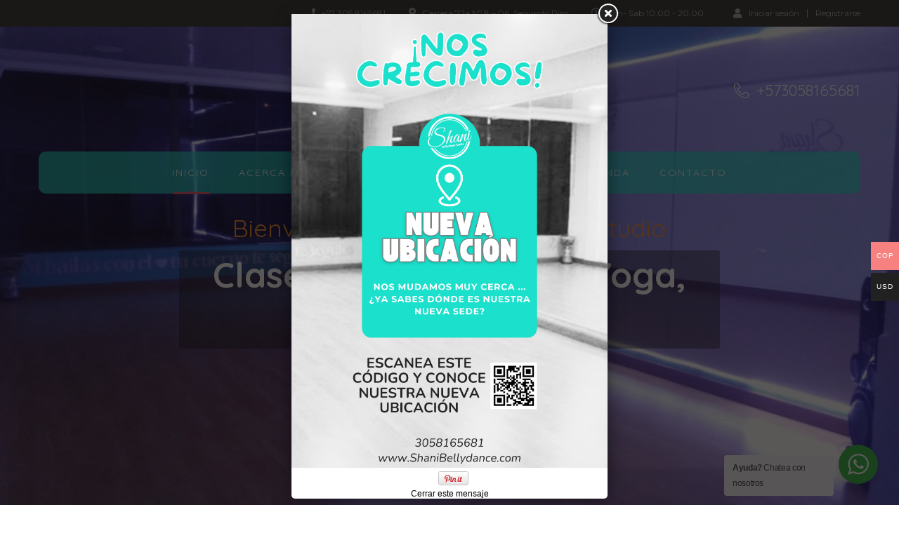

--- FILE ---
content_type: text/html; charset=UTF-8
request_url: https://shanibellydance.com/
body_size: 23466
content:

<!DOCTYPE html>
<html lang="es" class="no-js">
<head>
        <meta charset="UTF-8">
	<meta name="viewport" content="width=device-width, initial-scale=1">
    <link rel="profile" href="https://gmpg.org/xfn/11">
    <link rel="pingback" href="">
    <link media="all" href="https://shanibellydance.com/wp-content/cache/autoptimize/css/autoptimize_8f8b8411637e394b1ff512d65df8e1e1.css" rel="stylesheet"><title>Shani BellyDance Studio - Cursos Danza Árabe yoga y ballet</title>
<meta name='robots' content='max-image-preview:large' />

<!-- This site is optimized with the Yoast SEO Premium plugin v13.4.1 - https://yoast.com/wordpress/plugins/seo/ -->
<meta name="description" content="Aprende Danza árabe, yoga y Ballet. Aquí aprendes prácticando con clases semipersonalizadas y privadas a tu propio ritmo. Matriculas por clase o curso."/>
<meta name="robots" content="max-snippet:-1, max-image-preview:large, max-video-preview:-1"/>
<link rel="canonical" href="https://shanibellydance.com/" />
<meta property="og:locale" content="es_ES" />
<meta property="og:type" content="website" />
<meta property="og:title" content="Shani BellyDance Studio - Cursos Danza Árabe yoga y ballet" />
<meta property="og:description" content="Aprende Danza árabe, yoga y Ballet. Aquí aprendes prácticando con clases semipersonalizadas y privadas a tu propio ritmo. Matriculas por clase o curso." />
<meta property="og:url" content="https://shanibellydance.com/" />
<meta property="og:site_name" content="Shani BellyDance Studio" />
<meta name="twitter:card" content="summary_large_image" />
<meta name="twitter:description" content="Aprende Danza árabe, yoga y Ballet. Aquí aprendes prácticando con clases semipersonalizadas y privadas a tu propio ritmo. Matriculas por clase o curso." />
<meta name="twitter:title" content="Shani BellyDance Studio - Cursos Danza Árabe yoga y ballet" />
<meta name="twitter:image" content="https://shanibellydance.com/wp-content/uploads/2020/05/0.gif" />
<script type='application/ld+json' class='yoast-schema-graph yoast-schema-graph--main'>{"@context":"https://schema.org","@graph":[{"@type":"WebSite","@id":"https://shanibellydance.com/#website","url":"https://shanibellydance.com/","name":"Shani BellyDance Studio","inLanguage":"es","description":"Academia de Danza","potentialAction":[{"@type":"SearchAction","target":"https://shanibellydance.com/?s={search_term_string}","query-input":"required name=search_term_string"}]},{"@type":"ImageObject","@id":"https://shanibellydance.com/#primaryimage","inLanguage":"es","url":"https://shanibellydance.com/wp-content/uploads/2020/05/0-476x121.gif","width":480,"height":122},{"@type":"WebPage","@id":"https://shanibellydance.com/#webpage","url":"https://shanibellydance.com/","name":"Shani BellyDance Studio - Cursos Danza \u00c1rabe yoga y ballet","isPartOf":{"@id":"https://shanibellydance.com/#website"},"inLanguage":"es","primaryImageOfPage":{"@id":"https://shanibellydance.com/#primaryimage"},"datePublished":"2015-05-20T16:45:57+00:00","dateModified":"2025-04-23T23:48:48+00:00","description":"Aprende Danza \u00e1rabe, yoga y Ballet. Aqu\u00ed aprendes pr\u00e1cticando con clases semipersonalizadas y privadas a tu propio ritmo. Matriculas por clase o curso.","potentialAction":[{"@type":"ReadAction","target":["https://shanibellydance.com/"]}]}]}</script>
<!-- / Yoast SEO Premium plugin. -->

<link rel='dns-prefetch' href='//www.googletagmanager.com' />
<link rel='dns-prefetch' href='//www.google.com' />
<link rel='dns-prefetch' href='//ajax.googleapis.com' />
<link rel='dns-prefetch' href='//fonts.googleapis.com' />
<link rel='dns-prefetch' href='//s.w.org' />
<link rel='dns-prefetch' href='//pagead2.googlesyndication.com' />
<link rel="alternate" type="application/rss+xml" title="Shani BellyDance Studio &raquo; Feed" href="https://shanibellydance.com/feed/" />
<link rel="alternate" type="application/rss+xml" title="Shani BellyDance Studio &raquo; Feed de los comentarios" href="https://shanibellydance.com/comments/feed/" />
		<script type="d2b879c75586d1fab4c7b534-text/javascript">
			window._wpemojiSettings = {"baseUrl":"https:\/\/s.w.org\/images\/core\/emoji\/13.1.0\/72x72\/","ext":".png","svgUrl":"https:\/\/s.w.org\/images\/core\/emoji\/13.1.0\/svg\/","svgExt":".svg","source":{"concatemoji":"https:\/\/shanibellydance.com\/wp-includes\/js\/wp-emoji-release.min.js?ver=5.8.12"}};
			!function(e,a,t){var n,r,o,i=a.createElement("canvas"),p=i.getContext&&i.getContext("2d");function s(e,t){var a=String.fromCharCode;p.clearRect(0,0,i.width,i.height),p.fillText(a.apply(this,e),0,0);e=i.toDataURL();return p.clearRect(0,0,i.width,i.height),p.fillText(a.apply(this,t),0,0),e===i.toDataURL()}function c(e){var t=a.createElement("script");t.src=e,t.defer=t.type="text/javascript",a.getElementsByTagName("head")[0].appendChild(t)}for(o=Array("flag","emoji"),t.supports={everything:!0,everythingExceptFlag:!0},r=0;r<o.length;r++)t.supports[o[r]]=function(e){if(!p||!p.fillText)return!1;switch(p.textBaseline="top",p.font="600 32px Arial",e){case"flag":return s([127987,65039,8205,9895,65039],[127987,65039,8203,9895,65039])?!1:!s([55356,56826,55356,56819],[55356,56826,8203,55356,56819])&&!s([55356,57332,56128,56423,56128,56418,56128,56421,56128,56430,56128,56423,56128,56447],[55356,57332,8203,56128,56423,8203,56128,56418,8203,56128,56421,8203,56128,56430,8203,56128,56423,8203,56128,56447]);case"emoji":return!s([10084,65039,8205,55357,56613],[10084,65039,8203,55357,56613])}return!1}(o[r]),t.supports.everything=t.supports.everything&&t.supports[o[r]],"flag"!==o[r]&&(t.supports.everythingExceptFlag=t.supports.everythingExceptFlag&&t.supports[o[r]]);t.supports.everythingExceptFlag=t.supports.everythingExceptFlag&&!t.supports.flag,t.DOMReady=!1,t.readyCallback=function(){t.DOMReady=!0},t.supports.everything||(n=function(){t.readyCallback()},a.addEventListener?(a.addEventListener("DOMContentLoaded",n,!1),e.addEventListener("load",n,!1)):(e.attachEvent("onload",n),a.attachEvent("onreadystatechange",function(){"complete"===a.readyState&&t.readyCallback()})),(n=t.source||{}).concatemoji?c(n.concatemoji):n.wpemoji&&n.twemoji&&(c(n.twemoji),c(n.wpemoji)))}(window,document,window._wpemojiSettings);
		</script>
		
	
<link rel='stylesheet' id='plugin_name-admin-ui-css-css'  href='https://ajax.googleapis.com/ajax/libs/jqueryui/1.12.1/themes/smoothness/jquery-ui.css?ver=4.6.5' type='text/css' media='' />

















































<link rel='stylesheet' id='redux-google-fonts-stm_option-css'  href='https://fonts.googleapis.com/css?family=Montserrat%3A200%2C500%2C600%2C400%2C700%7COpen+Sans%3A300%2C400%2C600%2C700%2C800%2C300italic%2C400italic%2C600italic%2C700italic%2C800italic%7CQuicksand%3A300%2C400%2C700&#038;subset=latin&#038;ver=1745451916' type='text/css' media='all' />


<script type="d2b879c75586d1fab4c7b534-text/javascript" id='rac_guest_handle-js-extra'>
/* <![CDATA[ */
var rac_guest_params = {"console_error":"Not a valid e-mail address","current_lang_code":"en","ajax_url":"https:\/\/shanibellydance.com\/wp-admin\/admin-ajax.php","guest_entry":"2b8cf78ffe","is_checkout":"","is_shop":"","ajax_add_to_cart":"yes","enable_popup":"no","form_label":"Please enter your Details","first_name":"","email_address_not_valid":"Please Enter your Valid Email Address","enter_email_address":"Please Enter your Email Address","enter_first_name":"Please Enter your First Name","enter_phone_no":"Please Enter your Contact Number","enter_valid_phone_no":"Please Enter valid Contact Number","enter_last_name":"Please Enter your Last Name","cancel_label":"Cancel","add_to_cart_label":"Add to cart","force_guest":"no","show_guest_name":"","show_guest_contactno":"","force_guest_name":"","force_guest_contactno":"","popup_already_displayed":"no","is_cookie_already_set":"","fp_rac_popup_email":"","fp_rac_first_name":"","fp_rac_last_name":"","fp_rac_phone_no":"","fp_rac_disp_notice_check":"","fp_rac_disp_notice":"Your email will be used for sending Abandoned Cart emails","popup_disp_method":"1","popup_cookie_delay_time":"no","rac_popup_delay_nonce":"b984c918bc"};
var custom_css_btn_color = {"popupcolor":"ffffff","confirmbtncolor":"008000","cancelbtncolor":"cc2900","email_placeholder":"Enter your Email Address","fname_placeholder":"Enter your First Name","lname_placeholder":"Enter your Last Name","phone_placeholder":"Enter Your Contact Number"};
/* ]]> */
</script>





<script type="d2b879c75586d1fab4c7b534-text/javascript" id='srpscripts-js-extra'>
/* <![CDATA[ */
var srpscripts_params = {"ajaxurl":"https:\/\/shanibellydance.com\/wp-admin\/admin-ajax.php","enable_option_nonce":"c03671fa05","checked_alert_msg":"Are you sure you want to be part of the Reward Points Program?","unchecked_alert_msg":"Are you sure you want to exit the Reward Points Program?"};
/* ]]> */
</script>





<script type="d2b879c75586d1fab4c7b534-text/javascript" id='wc-add-to-cart-js-extra'>
/* <![CDATA[ */
var wc_add_to_cart_params = {"ajax_url":"\/wp-admin\/admin-ajax.php","wc_ajax_url":"\/?wc-ajax=%%endpoint%%","i18n_view_cart":"Ver carrito","cart_url":"https:\/\/shanibellydance.com\/carro\/","is_cart":"","cart_redirect_after_add":"no"};
/* ]]> */
</script>



<script type="d2b879c75586d1fab4c7b534-text/javascript" id='fp_action_frontend-js-extra'>
/* <![CDATA[ */
var fp_action_frontend_params = {"ajaxurl":"https:\/\/shanibellydance.com\/wp-admin\/admin-ajax.php","fp_gateway_msg":"b2b5b613f2","user_id":"0"};
/* ]]> */
</script>

<script type="d2b879c75586d1fab4c7b534-text/javascript" id='fp_giftvoucher_frontend-js-extra'>
/* <![CDATA[ */
var fp_giftvoucher_frontend_params = {"ajaxurl":"https:\/\/shanibellydance.com\/wp-admin\/admin-ajax.php","error":"Por favor ingresa el c\u00f3digo","fp_redeem_vocuher":"53e0cbd79f"};
/* ]]> */
</script>






<script type="d2b879c75586d1fab4c7b534-text/javascript" id='frontendscripts-js-extra'>
/* <![CDATA[ */
var frontendscripts_params = {"ajaxurl":"https:\/\/shanibellydance.com\/wp-admin\/admin-ajax.php","generate_referral":"0649884039","unset_referral":"936682da54","unset_product":"be72de2f88","booking_msg":"3cb218f0c6","variation_msg":"3d8e850c5f","enable_option_nonce":"c03671fa05","loggedinuser":"no","buttonlanguage":"2","wplanguage":"es_ES","fbappid":"926987371046492","url":"https:\/\/shanibellydance.com\/","showreferralmsg":"1","showearnmsg":"1","showearnmsg_guest":"1","showpurchasemsg":"1","showbuyingmsg":"1","productpurchasecheckbox":"yes","buyingpointscheckbox":"yes","buyingmsg":"1","variable_product_earnmessage":"no","enqueue_footable":"1","check_purchase_notice_for_variation":"yes","check_referral_notice_for_variation":"no","check_buying_notice_for_variation":"yes","is_product_page":"","is_date_filter_enabled":"2","custom_date_error_message":"From Date and To Date is mandatory","default_selection_error_message":"Please select any option"};
/* ]]> */
</script>

<script type="d2b879c75586d1fab4c7b534-text/javascript" id='wc-enhanced-select-js-extra'>
/* <![CDATA[ */
var wc_enhanced_select_params = {"ajax_url":"https:\/\/shanibellydance.com\/wp-admin\/admin-ajax.php","search_customers_nonce":"a1af337b44"};
/* ]]> */
</script>

<script type="d2b879c75586d1fab4c7b534-text/javascript" id='nta-js-popup-js-extra'>
/* <![CDATA[ */
var ntawaAjax = {"url":"https:\/\/shanibellydance.com\/wp-admin\/admin-ajax.php"};
/* ]]> */
</script>


<!-- Fragmento de código de Google Analytics añadido por Site Kit -->
<script type="d2b879c75586d1fab4c7b534-text/javascript" src='https://www.googletagmanager.com/gtag/js?id=UA-64426968-8' id='google_gtagjs-js' async></script>
<script type="d2b879c75586d1fab4c7b534-text/javascript" id='google_gtagjs-js-after'>
window.dataLayer = window.dataLayer || [];function gtag(){dataLayer.push(arguments);}
gtag('set', 'linker', {"domains":["shanibellydance.com"]} );
gtag("js", new Date());
gtag("set", "developer_id.dZTNiMT", true);
gtag("config", "UA-64426968-8", {"anonymize_ip":true});
</script>

<!-- Final del fragmento de código de Google Analytics añadido por Site Kit -->
<link rel="https://api.w.org/" href="https://shanibellydance.com/wp-json/" /><link rel="alternate" type="application/json" href="https://shanibellydance.com/wp-json/wp/v2/pages/3056" />
<link rel='shortlink' href='https://shanibellydance.com/' />
<link rel="alternate" type="application/json+oembed" href="https://shanibellydance.com/wp-json/oembed/1.0/embed?url=https%3A%2F%2Fshanibellydance.com%2F" />
<link rel="alternate" type="text/xml+oembed" href="https://shanibellydance.com/wp-json/oembed/1.0/embed?url=https%3A%2F%2Fshanibellydance.com%2F&#038;format=xml" />
<meta name="generator" content="Site Kit by Google 1.42.0" />        
                    
                <script type="d2b879c75586d1fab4c7b534-text/javascript">
        var ajaxurl = 'https://shanibellydance.com/wp-admin/admin-ajax.php';
        var stm_ajax_add_review = '4ed8e55559';
        var stm_install_plugin = 'e52f637063';
        var stm_buddypress_groups = '9fdcd5f066';
    </script>
	<link rel="shortcut icon" type="image/x-icon" href="https://shanibellydance.com/wp-content/uploads/2020/04/shaniico2.png" />
	<noscript><style>.woocommerce-product-gallery{ opacity: 1 !important; }</style></noscript>
	        

        			<script type="d2b879c75586d1fab4c7b534-text/javascript">
				!function(f,b,e,v,n,t,s){if(f.fbq)return;n=f.fbq=function(){n.callMethod?
					n.callMethod.apply(n,arguments):n.queue.push(arguments)};if(!f._fbq)f._fbq=n;
					n.push=n;n.loaded=!0;n.version='2.0';n.queue=[];t=b.createElement(e);t.async=!0;
					t.src=v;s=b.getElementsByTagName(e)[0];s.parentNode.insertBefore(t,s)}(window,
					document,'script','https://connect.facebook.net/en_US/fbevents.js');
			</script>
			<!-- WooCommerce Facebook Integration Begin -->
			<script type="d2b879c75586d1fab4c7b534-text/javascript">

				fbq('init', '499047461049573', {}, {
    "agent": "woocommerce-5.7.2-2.6.5"
});

				fbq( 'track', 'PageView', {
    "source": "woocommerce",
    "version": "5.7.2",
    "pluginVersion": "2.6.5"
} );

				document.addEventListener( 'DOMContentLoaded', function() {
					jQuery && jQuery( function( $ ) {
						// Insert placeholder for events injected when a product is added to the cart through AJAX.
						$( document.body ).append( '<div class=\"wc-facebook-pixel-event-placeholder\"></div>' );
					} );
				}, false );

			</script>
			<!-- WooCommerce Facebook Integration End -->
			<meta name="generator" content="Powered by WPBakery Page Builder - drag and drop page builder for WordPress."/>

<!-- Fragmento de código de Google Adsense añadido por Site Kit -->
<script src="//pagead2.googlesyndication.com/pagead/js/adsbygoogle.js?client=ca-pub-6290852889275169" crossorigin="anonymous" type="d2b879c75586d1fab4c7b534-text/javascript"></script>
<script type="d2b879c75586d1fab4c7b534-text/javascript">
(adsbygoogle = window.adsbygoogle || []).push({"google_ad_client":"ca-pub-6290852889275169","enable_page_level_ads":true,"tag_partner":"site_kit"});
</script>

<!-- Final del fragmento de código de Google Adsense añadido por Site Kit -->

<!-- Fragmento de código de Google Tag Manager añadido por Site Kit -->
<script type="d2b879c75586d1fab4c7b534-text/javascript">
			( function( w, d, s, l, i ) {
				w[l] = w[l] || [];
				w[l].push( {'gtm.start': new Date().getTime(), event: 'gtm.js'} );
				var f = d.getElementsByTagName( s )[0],
					j = d.createElement( s ), dl = l != 'dataLayer' ? '&l=' + l : '';
				j.async = true;
				j.src = 'https://www.googletagmanager.com/gtm.js?id=' + i + dl;
				f.parentNode.insertBefore( j, f );
			} )( window, document, 'script', 'dataLayer', 'GTM-KQZ3625' );
			
</script>

<!-- Final del fragmento de código de Google Tag Manager añadido por Site Kit -->
<meta name="generator" content="Powered by Slider Revolution 6.1.8 - responsive, Mobile-Friendly Slider Plugin for WordPress with comfortable drag and drop interface." />
<link rel="icon" href="https://shanibellydance.com/wp-content/uploads/2023/04/cropped-Diseno-sin-titulo-41-32x32.png" sizes="32x32" />
<link rel="icon" href="https://shanibellydance.com/wp-content/uploads/2023/04/cropped-Diseno-sin-titulo-41-192x192.png" sizes="192x192" />
<link rel="apple-touch-icon" href="https://shanibellydance.com/wp-content/uploads/2023/04/cropped-Diseno-sin-titulo-41-180x180.png" />
<meta name="msapplication-TileImage" content="https://shanibellydance.com/wp-content/uploads/2023/04/cropped-Diseno-sin-titulo-41-270x270.png" />

		
		<noscript><style> .wpb_animate_when_almost_visible { opacity: 1; }</style></noscript>    </head>
<body class="home page-template-default page page-id-3056 theme-masterstudy woocommerce-no-js skin_custom_color language_center stm_preloader_1 wpb-js-composer js-comp-ver-6.2.0 vc_responsive" ontouchstart="if (!window.__cfRLUnblockHandlers) return false; " data-cf-modified-d2b879c75586d1fab4c7b534-="">

    
	<div id="wrapper">

		
        
<div id="header" class="transparent_header" data-color="">

			<div class="header_top_bar" style="background-color:#333333">
    <div class="container">
        <div class="clearfix">
			
            <!-- Header Top bar Login -->
								<div class="pull-right">
		<div class="header_login_url">
							<a href="https://shanibellydance.com/cuenta/">
					<i class="fa fa-user"></i>Iniciar sesión				</a>
				<span class="vertical_divider"></span>
				<a href="https://shanibellydance.com/cuenta/">Registrarse</a>
					</div>
	</div>
			
            <!-- Header top bar Socials -->
			
				<div class="pull-right xs-pull-left">
		<ul class="top_bar_info clearfix">
							<li class="hidden-info">
                    <i class="far fa-clock"></i> Lun- Sab 10.00 - 20.00				</li>
										<li class="hidden-info">
                    <i class="fa fa-map-marker-alt"></i> Carrera 72a  Nº 8 – 06, Segundo Piso				</li>
										<li class="hidden-info">
                    <i class="fa fa-phone"></i> +57 305 8165681                </li>
					</ul>
	</div>


        </div>
    </div>
</div>	
	
    <div class="header_default header_4">
		
<div class="container">
    <div class="row">
        <div class="col-md-12">

            <div class="header_top">

                <div class="header_top_socials">
					                </div>

                <div class="logo-unit">
						<a href="https://shanibellydance.com/">
		<img class="img-responsive logo_transparent_static visible" src="https://shanibellydance.com/wp-content/uploads/2020/04/logo-Shani-.png" style="width: 100px;" alt="Shani BellyDance Studio"/>
					<img class="img-responsive logo_colored_fixed hidden" src="https://shanibellydance.com/wp-content/uploads/2020/05/logo-shanii222-150x150-1.png" style="width: 100px;" alt="Shani BellyDance Studio"/>
			</a>
                    <div class="stm_menu_toggler" data-text="Menú"></div>
                </div>

                <div class="header_top_phone">
						<div class="stm_header_4_phone_inner heading_font">
		<i class="lnricons-telephone"></i> +573058165681	</div>
                </div>

            </div>

            <div class="header_bottom stm_lms_menu_popup">
				<div class="header_main_menu_wrapper clearfix">

    <ul class="header-menu clearfix">
		<li id="menu-item-4493" class="menu-item menu-item-type-post_type menu-item-object-page menu-item-home current-menu-item page_item page-item-3056 current_page_item menu-item-4493"><a href="https://shanibellydance.com/" aria-current="page">Inicio</a></li>
<li id="menu-item-4494" class="menu-item menu-item-type-post_type menu-item-object-page menu-item-has-children menu-item-4494"><a href="https://shanibellydance.com/quienes-somos/">Acerca de Nosotros</a>
<ul class="sub-menu">
	<li id="menu-item-4495" class="menu-item menu-item-type-post_type menu-item-object-page menu-item-has-children menu-item-4495"><a href="https://shanibellydance.com/quienes-somos/">Acerca de Nosotros</a>
	<ul class="sub-menu">
		<li id="menu-item-4574" class="menu-item menu-item-type-post_type menu-item-object-page menu-item-4574"><a href="https://shanibellydance.com/quienes-somos-3/">Quienes somos</a></li>
		<li id="menu-item-4487" class="menu-item menu-item-type-post_type menu-item-object-page menu-item-4487"><a href="https://shanibellydance.com/mision-y-valores/">Misión y Valores</a></li>
	</ul>
</li>
	<li id="menu-item-4498" class="menu-item menu-item-type-post_type menu-item-object-page menu-item-4498"><a href="https://shanibellydance.com/profesores/">Profesores</a></li>
	<li id="menu-item-4499" class="menu-item menu-item-type-post_type menu-item-object-page menu-item-4499"><a href="https://shanibellydance.com/testimonios/">Testimonios</a></li>
	<li id="menu-item-4502" class="menu-item menu-item-type-post_type menu-item-object-page menu-item-has-children menu-item-4502"><a href="https://shanibellydance.com/tienda/">Matrículas</a>
	<ul class="sub-menu">
		<li id="menu-item-4512" class="menu-item menu-item-type-post_type menu-item-object-page menu-item-4512"><a href="https://shanibellydance.com/clases/">Clases</a></li>
		<li id="menu-item-4513" class="menu-item menu-item-type-post_type menu-item-object-page menu-item-4513"><a href="https://shanibellydance.com/cursos/">Cursos</a></li>
		<li id="menu-item-4519" class="menu-item menu-item-type-post_type menu-item-object-page menu-item-4519"><a href="https://shanibellydance.com/requisitosparainscripcionessbs/">Requisitos para inscripción</a></li>
	</ul>
</li>
</ul>
</li>
<li id="menu-item-4500" class="menu-item menu-item-type-post_type menu-item-object-page menu-item-has-children menu-item-4500"><a href="https://shanibellydance.com/disciplinas/">Disciplinas</a>
<ul class="sub-menu">
	<li id="menu-item-4704" class="menu-item menu-item-type-post_type menu-item-object-page menu-item-has-children menu-item-4704"><a href="https://shanibellydance.com/bellydance/">Bellydance – Danza Árabe</a>
	<ul class="sub-menu">
		<li id="menu-item-4729" class="menu-item menu-item-type-post_type menu-item-object-page menu-item-4729"><a href="https://shanibellydance.com/danzaarabeinfantil/">Belly Girls – Danza Árabe infantil</a></li>
		<li id="menu-item-4739" class="menu-item menu-item-type-post_type menu-item-object-page menu-item-4739"><a href="https://shanibellydance.com/bellydanceadolescentes/">Bellydance para adolescentes</a></li>
		<li id="menu-item-4747" class="menu-item menu-item-type-post_type menu-item-object-page menu-item-4747"><a href="https://shanibellydance.com/bellydancemujeres-2/">Bellydance Mujeres</a></li>
	</ul>
</li>
	<li id="menu-item-4489" class="menu-item menu-item-type-post_type menu-item-object-page menu-item-has-children menu-item-4489"><a href="https://shanibellydance.com/ballet/">Ballet</a>
	<ul class="sub-menu">
		<li id="menu-item-4660" class="menu-item menu-item-type-post_type menu-item-object-page menu-item-4660"><a href="https://shanibellydance.com/baby-ballet/">Baby Ballet</a></li>
		<li id="menu-item-4793" class="menu-item menu-item-type-post_type menu-item-object-page menu-item-4793"><a href="https://shanibellydance.com/preballet/">Pre Ballet</a></li>
		<li id="menu-item-4777" class="menu-item menu-item-type-post_type menu-item-object-page menu-item-4777"><a href="https://shanibellydance.com/iniciacionaljazz/">Iniciación al jazz</a></li>
	</ul>
</li>
	<li id="menu-item-4718" class="menu-item menu-item-type-post_type menu-item-object-page menu-item-has-children menu-item-4718"><a href="https://shanibellydance.com/yoga/">Yoga  –  Pilates</a>
	<ul class="sub-menu">
		<li id="menu-item-4809" class="menu-item menu-item-type-post_type menu-item-object-page menu-item-4809"><a href="https://shanibellydance.com/yogaterapeutico/">Yoga Terapéutico o restaurativo</a></li>
		<li id="menu-item-4826" class="menu-item menu-item-type-post_type menu-item-object-page menu-item-4826"><a href="https://shanibellydance.com/yogavinyasa/">Yoga Vinyasa</a></li>
		<li id="menu-item-5148" class="menu-item menu-item-type-post_type menu-item-object-page menu-item-5148"><a href="https://shanibellydance.com/yogamultinivel/">Yoga Multinivel</a></li>
		<li id="menu-item-4825" class="menu-item menu-item-type-post_type menu-item-object-page menu-item-4825"><a href="https://shanibellydance.com/pilates-sobre-mat/">Pilates sobre Mat</a></li>
	</ul>
</li>
	<li id="menu-item-4840" class="menu-item menu-item-type-post_type menu-item-object-page menu-item-4840"><a href="https://shanibellydance.com/vacaciones-artisticas/">Vacaciones Artísticas</a></li>
	<li id="menu-item-4491" class="menu-item menu-item-type-post_type menu-item-object-page menu-item-4491"><a href="https://shanibellydance.com/otrasdanzas/">Otras Danzas</a></li>
</ul>
</li>
<li id="menu-item-4501" class="menu-item menu-item-type-post_type menu-item-object-page menu-item-has-children menu-item-4501"><a href="https://shanibellydance.com/galeria/">Galeria</a>
<ul class="sub-menu">
	<li id="menu-item-4866" class="menu-item menu-item-type-post_type menu-item-object-page menu-item-4866"><a href="https://shanibellydance.com/galeriabellydance/">Galeria Bellydance</a></li>
	<li id="menu-item-4912" class="menu-item menu-item-type-post_type menu-item-object-page menu-item-4912"><a href="https://shanibellydance.com/galeriaballet/">Galeria Ballet</a></li>
	<li id="menu-item-4898" class="menu-item menu-item-type-post_type menu-item-object-page menu-item-4898"><a href="https://shanibellydance.com/galeriayoga/">Galeria Yoga</a></li>
	<li id="menu-item-5077" class="menu-item menu-item-type-post_type menu-item-object-page menu-item-5077"><a href="https://shanibellydance.com/galeriacelebracionesyeventos/">Celebraciones y eventos</a></li>
	<li id="menu-item-4933" class="menu-item menu-item-type-post_type menu-item-object-page menu-item-4933"><a href="https://shanibellydance.com/galeriamuestrasanuales/">Galeria Muestras Anuales</a></li>
</ul>
</li>
<li id="menu-item-5090" class="menu-item menu-item-type-post_type menu-item-object-page menu-item-has-children menu-item-5090"><a href="https://shanibellydance.com/tiendasbs/">Tienda</a>
<ul class="sub-menu">
	<li id="menu-item-4542" class="menu-item menu-item-type-post_type menu-item-object-page menu-item-4542"><a href="https://shanibellydance.com/tienda-2/">Shine Dance Clothes</a></li>
</ul>
</li>
<li id="menu-item-4504" class="menu-item menu-item-type-post_type menu-item-object-page menu-item-4504"><a href="https://shanibellydance.com/contacto/">Contacto</a></li>
    </ul>

	

</div>            </div>

        </div>
    </div>
</div>    </div>
</div> <!-- id header -->
		<div id="main">
	
<!-- Breads -->
<div class="stm_lms_breadcrumbs stm_lms_breadcrumbs__header_4">
            <div class="breadcrumbs_holder"></div>
    </div>

    <div class="container">
                    <div class="post_type_exist clearfix">
                                    <div data-vc-full-width="true" data-vc-full-width-init="false" data-vc-parallax="1.5" data-vc-parallax-image="" class="vc_row wpb_row vc_row-fluid vc_custom_1590609795553 vc_row-has-fill vc_general vc_parallax vc_parallax-content-moving">
        
<div class="wpb_column vc_column_container vc_col-sm-2">
	    <div class="vc_column-inner">
        <div class="wpb_wrapper">
			        </div>
    </div>
</div>
<div class="wpb_column vc_column_container vc_col-sm-8">
	    <div class="vc_column-inner">
        <div class="wpb_wrapper">
			
<div class="a4ab734fbdb9a12e662c1408fcc26a1aa vc_empty_space"
         style="height: 250px" >
    <span class="vc_empty_space_inner"></span>
</div><div class="vc_custom_heading vc_custom_1588195987734" ><h3 style="color: #f98f27;text-align: center" >Bienvenido a Shani Bellydance Studio</h3></div><div class="vc_custom_heading vc_custom_1588196593449" ><h1 style="font-size: 50px;color: #ffffff;text-align: center" >Clases de BellyDance, Yoga, Ballet y más.</h1></div>
<div class="ad032a2a0c1d47636c1b44c365090b4f5 vc_empty_space"
         style="height: 5px" >
    <span class="vc_empty_space_inner"></span>
</div>

	<div class="heading_font text-center  btn_number_6226">
		<a href="https://shanibellydance.com/tienda/" class="btn btn-default btn-no-icon btn-normal-size" title="" style="color:#ffffff; background-color:#ff5161; border-color:#ff5161;" target=" _blank">
						<span class="link-title" style="background-color:#ff5161;">Explorar Cursos</span>
		</a>
	</div>

    

<div class="a7ae0e3960e9bdb7f445896d86ac73718 vc_empty_space"
         style="height: 167px" >
    <span class="vc_empty_space_inner"></span>
</div>        </div>
    </div>
</div>
<div class="wpb_column vc_column_container vc_col-sm-2">
	    <div class="vc_column-inner">
        <div class="wpb_wrapper">
			        </div>
    </div>
</div></div>
<div class="vc_row-full-width vc_clearfix"></div>
<div class="vc_row wpb_row vc_row-fluid">
        
<div class="wpb_column vc_column_container vc_col-sm-12">
	    <div class="vc_column-inner">
        <div class="wpb_wrapper">
			
<div class="a03d3eec89458920fdbc79ea5e1f9b0dd vc_empty_space"
         style="height: 87px" >
    <span class="vc_empty_space_inner"></span>
</div><div class="vc_row wpb_row vc_inner vc_row-fluid"><div class="wpb_column vc_column_container vc_col-sm-6 vc_col-lg-3 vc_col-md-3"><div class="vc_column-inner"><div class="wpb_wrapper">
<div class="left">
    <div class="stm_image_box stm_image_box__style_3 a1854a4f836e1bf510f6781e8ac57b4ef">

	        <div class="stm_image_box__image">
			<img class="" src="https://shanibellydance.com/wp-content/uploads/2020/04/3dbba7e0e99490570522f4ce8677b77e_429x348-217x217.jpg" width="217" height="217" alt="3dbba7e0e99490570522f4ce8677b77e_429x348" title="3dbba7e0e99490570522f4ce8677b77e_429x348" />			                <i class="stm_image_box__icon far fa-fa fa-user"></i>
			        </div>
	
    <div class="stm_image_box__content">

		            <div class="stm_image_box__title">
                <h3>Clases Semipersonalizadas</h3>
            </div>
		
		            <div class="stm_image_box__textarea">Nuestras clases tienen un máximo de 10 estudiantes por clase, lo que nos permite evaluar de manera individual el proceso y el progreso de nuestros estudiantes, para así dirigir los objetivos de aprendizaje de manera personal.</div>
		
		

    </div>
</div></div>    
    

<div class="aa0cba565fcdef7db3b7bdfe7b6171eb6 vc_empty_space"
         style="height: 0px" >
    <span class="vc_empty_space_inner"></span>
</div></div></div></div><div class="wpb_column vc_column_container vc_col-sm-6 vc_col-lg-3 vc_col-md-3"><div class="vc_column-inner"><div class="wpb_wrapper">
<div class="left">
    <div class="stm_image_box stm_image_box__style_3 a13645f19016e17a228545db26053bd1d">

	        <div class="stm_image_box__image">
			<img srcset="https://shanibellydance.com/wp-content/uploads/2024/12/Diseno-sin-titulo-61-434x434.png 2x" class="" src="https://shanibellydance.com/wp-content/uploads/2024/12/Diseno-sin-titulo-61-217x217.png" width="217" height="217" alt="Diseño sin título (61)" title="Diseño sin título (61)" />			                <i class="stm_image_box__icon fa-icon-stm_icon_seo_performance_up"></i>
			        </div>
	
    <div class="stm_image_box__content">

		            <div class="stm_image_box__title">
                <h3>Temario diseñado por niveles</h3>
            </div>
		
		            <div class="stm_image_box__textarea">Tenemos cursos y clases de iniciación, niveles intermedios y avanzados. Nuestro programa por niveles te permite avanzar progresivamente y de manera eficaz, logrando ver resultados significativos en corto tiempo.</div>
		
		

    </div>
</div></div>    
    

<div class="aa0cba565fcdef7db3b7bdfe7b6171eb6 vc_empty_space"
         style="height: 0px" >
    <span class="vc_empty_space_inner"></span>
</div></div></div></div><div class="wpb_column vc_column_container vc_col-sm-6 vc_col-lg-3 vc_col-md-3"><div class="vc_column-inner"><div class="wpb_wrapper">
<div class="left">
    <div class="stm_image_box stm_image_box__style_3 a6abdc0e93dd437c15ba326df3e3ed47b">

	        <div class="stm_image_box__image">
			<img srcset="https://shanibellydance.com/wp-content/uploads/2024/12/Diseno-sin-titulo-63-434x434.png 2x" class="" src="https://shanibellydance.com/wp-content/uploads/2024/12/Diseno-sin-titulo-63-217x217.png" width="217" height="217" alt="baston raqs al assaya" title="baston raqs al assaya" />			                <i class="stm_image_box__icon fa-icon-stm_icon_brain"></i>
			        </div>
	
    <div class="stm_image_box__content">

		            <div class="stm_image_box__title">
                <h3>Cursos y clases especiales</h3>
            </div>
		
		            <div class="stm_image_box__textarea">Innovamos pensando en ofrecer programas únicos. Diversidad de disciplinas, temas y experiencias. Aquí encontrarás tambien clases de Ballet, Flamenco, Yoga Terapéutico y Power Yoga.</div>
		
		

    </div>
</div></div>    
    

<div class="aa0cba565fcdef7db3b7bdfe7b6171eb6 vc_empty_space"
         style="height: 0px" >
    <span class="vc_empty_space_inner"></span>
</div></div></div></div><div class="wpb_column vc_column_container vc_col-sm-6 vc_col-lg-3 vc_col-md-3"><div class="vc_column-inner"><div class="wpb_wrapper">
<div class="left">
    <div class="stm_image_box stm_image_box__style_3 a1fbdb02ef7140839ff99ecd08c849bb6">

	        <div class="stm_image_box__image">
			<img srcset="https://shanibellydance.com/wp-content/uploads/2024/12/Diseno-sin-titulo-64-434x434.png 2x" class="" src="https://shanibellydance.com/wp-content/uploads/2024/12/Diseno-sin-titulo-64-217x217.png" width="217" height="217" alt="clases virtuales" title="clases virtuales" />			                <i class="stm_image_box__icon fa-icon-stm_icon_pin-o"></i>
			        </div>
	
    <div class="stm_image_box__content">

		            <div class="stm_image_box__title">
                <h3>Clases que se adaptan a tu estilo</h3>
            </div>
		
		            <div class="stm_image_box__textarea">No importa la distancia, el tráfico o el clima. Nuestras clases pueden ser tomadas a través de plataformas digitales, ofrecemos cursos 100% virtuales. Elige el que mejor se adapte a tu estilo de vida.</div>
		
		

    </div>
</div></div>    
    

<div class="aa0cba565fcdef7db3b7bdfe7b6171eb6 vc_empty_space"
         style="height: 0px" >
    <span class="vc_empty_space_inner"></span>
</div></div></div></div></div>
<div class="adecfa1d8fbff716e1b55254713eaf834 vc_empty_space"
         style="height: 61px" >
    <span class="vc_empty_space_inner"></span>
</div>        </div>
    </div>
</div></div>

<div data-vc-full-width="true" data-vc-full-width-init="false" class="vc_row wpb_row vc_row-fluid vc_custom_1545721905772 vc_row-has-fill vc_row-o-equal-height vc_row-o-content-middle vc_row-flex">
        
<div data-stretch="left" class="wpb_column vc_column_container vc_col-sm-6 vc_hidden-sm vc_hidden-xs vc_col-has-fill">
	    <div class="vc_column-inner vc_custom_1545979914199">
        <div class="wpb_wrapper">
			
	<div  class="wpb_single_image wpb_content_element vc_align_center">
		
		<figure class="wpb_wrapper vc_figure">
			<div class="vc_single_image-wrapper   vc_box_border_grey"><img width="1080" height="1080" src="[data-uri]" class="vc_single_image-img attachment-full lazyload" alt="" loading="lazy" sizes="(max-width: 1080px) 100vw, 1080px" data-src="https://shanibellydance.com/wp-content/uploads/2024/12/Aprende-desde-cero.jpg" data-srcset="https://shanibellydance.com/wp-content/uploads/2024/12/Aprende-desde-cero.jpg 1080w, https://shanibellydance.com/wp-content/uploads/2024/12/Aprende-desde-cero-300x300.jpg 300w, https://shanibellydance.com/wp-content/uploads/2024/12/Aprende-desde-cero-1024x1024.jpg 1024w, https://shanibellydance.com/wp-content/uploads/2024/12/Aprende-desde-cero-150x150.jpg 150w, https://shanibellydance.com/wp-content/uploads/2024/12/Aprende-desde-cero-768x768.jpg 768w, https://shanibellydance.com/wp-content/uploads/2024/12/Aprende-desde-cero-129x129.jpg 129w, https://shanibellydance.com/wp-content/uploads/2024/12/Aprende-desde-cero-75x75.jpg 75w, https://shanibellydance.com/wp-content/uploads/2024/12/Aprende-desde-cero-69x69.jpg 69w, https://shanibellydance.com/wp-content/uploads/2024/12/Aprende-desde-cero-600x600.jpg 600w, https://shanibellydance.com/wp-content/uploads/2024/12/Aprende-desde-cero-100x100.jpg 100w"></div>
		</figure>
	</div>
        </div>
    </div>
</div>
<div class="wpb_column vc_column_container vc_col-sm-12 vc_col-lg-offset-1 vc_col-lg-5 vc_col-md-6 vc_col-xs-12">
	    <div class="vc_column-inner">
        <div class="wpb_wrapper">
			    
    

<div class="a50618d7466fa4b5e26152f27c03d4fde vc_empty_space"
         style="height: 54px" >
    <span class="vc_empty_space_inner"></span>
</div><div class="vc_custom_heading fwb" ><h2 style="font-size: 45px;line-height: 55px;text-align: left" >Nunca es tarde para aprender</h2></div>
<div class="a865b4c0b4bb95dd7c033ecc1a654dc9a vc_empty_space"
         style="height: 20px" >
    <span class="vc_empty_space_inner"></span>
</div>
	<div class="wpb_text_column wpb_content_element  vc_custom_1589943567909" >
		<div class="wpb_wrapper">
			<p><span style="color: #919294; font-size: 18px; line-height: 32px;">Hoy puedes ser quien quieres ser. Nunca es tarde para perseguir tus sueños. Hoy puedes tomar la decisión de empezar o seguir aprendiendo, de hacer lo que siempre soñaste y de lograr nuevas metas. Puedes lograr lo que muchos han logrado ¡Aún estas a tiempo!</span></p>

		</div>
	</div>


	<div class="heading_font text-center  btn_number_53789">
		<a href="https://shanibellydance.com/tienda/" class="btn btn-default btn-no-icon btn-normal-size" title="" style="color:#ffffff; background-color:#ff5161; border-color:#ff5161;" target=" _blank">
						<span class="link-title" style="background-color:#ff5161;">Quiero empezar</span>
		</a>
	</div>

    
    

<div class="a18fdb9570f503909a3b794fb8ca20aad vc_empty_space"
         style="height: 128px" >
    <span class="vc_empty_space_inner"></span>
</div>        </div>
    </div>
</div></div>
<div class="vc_row-full-width vc_clearfix"></div>
<div data-vc-full-width="true" data-vc-full-width-init="false" class="vc_row wpb_row vc_row-fluid stm_countdown_bg vc_custom_1590607539975 vc_row-has-fill vc_row-o-equal-height vc_row-flex">
        
<div class="wpb_column vc_column_container vc_col-sm-6">
	    <div class="vc_column-inner">
        <div class="wpb_wrapper">
			
<div class="ac6b690adafacc9554f6527caf4a5e084 vc_empty_space"
         style="height: 44px" >
    <span class="vc_empty_space_inner"></span>
</div><div class="vc_custom_heading vc_custom_1590598435118" ><h4 style="color: #ffffff;text-align: left" >Aquí todo es a tu medida</h4></div><div class="vc_custom_heading" ><h2 style="font-size: 70px;color: #ffffff;line-height: 70px;text-align: left" >Escoge tu disciplina favorita</h2></div>
<div class="af4bcee4c7548ab3e42ac0d89c720578a vc_empty_space"
         style="height: 27px" >
    <span class="vc_empty_space_inner"></span>
</div><div class="vc_tta-container" data-vc-action="collapse"><div class="vc_general vc_tta vc_tta-tabs vc_tta-color-peacoc vc_tta-style-modern vc_tta-shape-rounded vc_tta-spacing-1 vc_tta-tabs-position-top vc_tta-controls-align-left"><div class="vc_tta-tabs-container"><ul class="vc_tta-tabs-list"><li class="vc_tta-tab vc_active" data-vc-tab><a href="#1735168724000-10731f5e-3e27" data-vc-tabs data-vc-container=".vc_tta"><span class="vc_tta-title-text">Danza Árabe</span></a></li><li class="vc_tta-tab" data-vc-tab><a href="#1735169191331-e1216034-4c1c" data-vc-tabs data-vc-container=".vc_tta"><span class="vc_tta-title-text">Ballet Infantil</span></a></li><li class="vc_tta-tab" data-vc-tab><a href="#1735169249339-fbb8b068-2ad2" data-vc-tabs data-vc-container=".vc_tta"><span class="vc_tta-title-text">Yoga</span></a></li></ul></div><div class="vc_tta-panels-container"><div class="vc_tta-panels"><div class="vc_tta-panel vc_active" id="1735168724000-10731f5e-3e27" data-vc-content=".vc_tta-panel-body"><div class="vc_tta-panel-heading"><h4 class="vc_tta-panel-title"><a href="#1735168724000-10731f5e-3e27" data-vc-accordion data-vc-container=".vc_tta-container"><span class="vc_tta-title-text">Danza Árabe</span></a></h4></div><div class="vc_tta-panel-body">
	<div class="wpb_text_column wpb_content_element " >
		<div class="wpb_wrapper">
			<h3><span style="color: #ffffff;">¡Descubre el arte y la magia de las Danzas Árabes desde cero! Nuestros cursos son divididos por niveles, aprenderás con mujeres que vienen a aprender y a divertirse como tú</span></h3>

		</div>
	</div>
</div></div><div class="vc_tta-panel" id="1735169191331-e1216034-4c1c" data-vc-content=".vc_tta-panel-body"><div class="vc_tta-panel-heading"><h4 class="vc_tta-panel-title"><a href="#1735169191331-e1216034-4c1c" data-vc-accordion data-vc-container=".vc_tta-container"><span class="vc_tta-title-text">Ballet Infantil</span></a></h4></div><div class="vc_tta-panel-body">
	<div class="wpb_text_column wpb_content_element " >
		<div class="wpb_wrapper">
			<h3><span style="color: #ffffff;">Nuestras clases de ballet infantil son pura magia! Con una metodología de pedagogía lúdica, potenciamos la creatividad, la coordinación y la disciplina de niñas desde los 2.5 años, mientras se divierten aprendiendo. </span></h3>

		</div>
	</div>
</div></div><div class="vc_tta-panel" id="1735169249339-fbb8b068-2ad2" data-vc-content=".vc_tta-panel-body"><div class="vc_tta-panel-heading"><h4 class="vc_tta-panel-title"><a href="#1735169249339-fbb8b068-2ad2" data-vc-accordion data-vc-container=".vc_tta-container"><span class="vc_tta-title-text">Yoga</span></a></h4></div><div class="vc_tta-panel-body">
	<div class="wpb_text_column wpb_content_element " >
		<div class="wpb_wrapper">
			<h3><span style="color: #ffffff;">Descubre el equilibrio perfecto en nuestras clases de yoga! Mejora tu flexibilidad, fortalece tu cuerpo y calma tu mente en un ambiente lleno de energía positiva.  ¡Te esperamos para vivir esta experiencia transformadora! ivierten aprendiendo. </span></h3>

		</div>
	</div>
</div></div></div></div></div></div>	<div class="vc_separator wpb_content_element vc_sep_width_20 vc_sep_border_width_3 vc_sep_pos_align_left type_1  vc_custom_1545825110475 vc_separator_no_text">
		<span class="vc_sep_holder vc_sep_holder_l"><span style="border-color:#f98f27;" class="vc_sep_line"></span></span>
				<span class="vc_sep_holder vc_sep_holder_r"><span style="border-color:#f98f27;" class="vc_sep_line"></span></span>
	</div>
	

<div class="abb1ea322e9cfee230dfc80899880a8e7 vc_empty_space"
         style="height: 110px" >
    <span class="vc_empty_space_inner"></span>
</div>        </div>
    </div>
</div>
<div class="wpb_column vc_column_container vc_col-sm-6">
	    <div class="vc_column-inner">
        <div class="wpb_wrapper">
			<div class="vc_custom_heading vc_custom_1590611667280" ><h4 style="color: #ffffff;text-align: left" >Empezar en ShaniBellydance Studio es muy fácil:</h4></div><div class="vc_tta-container" data-vc-action="collapse"><div class="vc_general vc_tta vc_tta-accordion vc_tta-color-peacoc vc_tta-style-modern vc_tta-shape-rounded vc_tta-o-shape-group vc_tta-controls-align-left vc_tta-o-no-fill"><div class="vc_tta-panels-container"><div class="vc_tta-panels"><div class="vc_tta-panel vc_active" id="1590595427892-f188fd9f-ce0b" data-vc-content=".vc_tta-panel-body"><div class="vc_tta-panel-heading"><h4 class="vc_tta-panel-title vc_tta-controls-icon-position-left"><a href="#1590595427892-f188fd9f-ce0b" data-vc-accordion data-vc-container=".vc_tta-container"><span class="vc_tta-title-text">Registrate</span><i class="vc_tta-controls-icon vc_tta-controls-icon-plus"></i></a></h4></div><div class="vc_tta-panel-body">
	<div class="wpb_text_column wpb_content_element " >
		<div class="wpb_wrapper">
			<p><img loading="lazy" class="alignleft size-full wp-image-3750 lazyload" src="[data-uri]" alt="" width="480" height="122" data-src="https://shanibellydance.com/wp-content/uploads/2020/05/0.gif"><img loading="lazy" class="alignleft size-full wp-image-3747 lazyload" src="[data-uri]" alt="" width="472" height="330" data-src="https://shanibellydance.com/wp-content/uploads/2020/05/3.gif"></p>

		</div>
	</div>
</div></div><div class="vc_tta-panel" id="1590595427952-24fca913-b05a" data-vc-content=".vc_tta-panel-body"><div class="vc_tta-panel-heading"><h4 class="vc_tta-panel-title vc_tta-controls-icon-position-left"><a href="#1590595427952-24fca913-b05a" data-vc-accordion data-vc-container=".vc_tta-container"><span class="vc_tta-title-text">Elige un plan de Shani Ponts</span><i class="vc_tta-controls-icon vc_tta-controls-icon-plus"></i></a></h4></div><div class="vc_tta-panel-body">
	<div class="wpb_text_column wpb_content_element " >
		<div class="wpb_wrapper">
			<p><img loading="lazy" class="alignleft size-full wp-image-3754 lazyload" src="[data-uri]" alt="" width="214" height="200" data-src="https://shanibellydance.com/wp-content/uploads/2020/05/c0.gif"></p>

		</div>
	</div>
</div></div><div class="vc_tta-panel" id="1590602283934-d20e96cb-0854" data-vc-content=".vc_tta-panel-body"><div class="vc_tta-panel-heading"><h4 class="vc_tta-panel-title vc_tta-controls-icon-position-left"><a href="#1590602283934-d20e96cb-0854" data-vc-accordion data-vc-container=".vc_tta-container"><span class="vc_tta-title-text">Cambia tus Shani Points por una clase o un curso</span><i class="vc_tta-controls-icon vc_tta-controls-icon-plus"></i></a></h4></div><div class="vc_tta-panel-body">
	<div class="wpb_text_column wpb_content_element " >
		<div class="wpb_wrapper">
			<p><img loading="lazy" class="alignleft size-full wp-image-3759 lazyload" src="[data-uri]" alt="" width="232" height="182" data-src="https://shanibellydance.com/wp-content/uploads/2020/05/cl0.gif"></p>

		</div>
	</div>
</div></div></div></div></div></div>        </div>
    </div>
</div></div>
<div class="vc_row-full-width vc_clearfix"></div>
<div class="vc_row wpb_row vc_row-fluid">
        
<div class="wpb_column vc_column_container vc_col-sm-12">
	    <div class="vc_column-inner">
        <div class="wpb_wrapper">
			
<div class="ab8c9f0a67daafeaef80c22734d8f87bc vc_empty_space"
         style="height: 13px" >
    <span class="vc_empty_space_inner"></span>
</div><div class="vc_custom_heading fwb" ><h2 style="text-align: center" >Clases disponibles</h2></div>
<div class="a33f60d4735954722f9322e864f2be7f9 vc_empty_space"
         style="height: 24px" >
    <span class="vc_empty_space_inner"></span>
</div><div class="vc_row wpb_row vc_inner vc_row-fluid vc_custom_1545821200947"><div class="wpb_column vc_column_container vc_col-sm-12"><div class="vc_column-inner"><div class="wpb_wrapper">
	<div class="wpb_text_column wpb_content_element " >
		<div class="wpb_wrapper">
			<p style="text-align: justify;">Las clases son dirigidas y semi-personalizadas de acuerdo a la elección de tema y horario de tu preferencia. Los cursos completos incluyen clases clases en vivo, tutoriales paso a paso, secuencias en vídeo, material teórico con guías, textos o ejercicios. Adicionalmente, tendrás la oportunidad de enviar tareas para que los instructores califiquen y evalúen tu rendimiento. Los cursos incluyen un certificado de asistencia al finalizar el curso.</p>

		</div>
	</div>
</div></div></div></div>


    <div class="stm_vc_product_cat_card row">

        
            <div class="single-course-col col-md-6 a6c12e6dbbc928fc9267294d3a3e84fef col-sm-6 col-xs-12">
                <a href="https://shanibellydance.com/categoria-producto/clases/clases-ballet/"
                   title="Ver curso">
                    <div class="stm_vc_product_cat_card_single_item">

                        <div class="cat_image_uploaded">
							<img class="" src="https://shanibellydance.com/wp-content/uploads/2023/05/1-370x400.png" width="370" height="400" alt="1" title="1" />                        </div>
                        <div class="course_title_wrapper">
                            <div class="course_category_title heading_font">
                                <h5>Clases de Ballet Infantil</h5>
                                <span>4 Programas</span>
                            </div>
							                                <p>Descubre las mejores clases de Ballet infantil con metodología lúdica, única en Bogotá</p>
							                        </div>
                    </div>
                </a>
            </div>
		
            <div class="single-course-col col-md-6 a66bb73ecf44d2650203fe2351053c975 col-sm-6 col-xs-12">
                <a href="https://shanibellydance.com/categoria-producto/clases/clases-yoga/"
                   title="Ver curso">
                    <div class="stm_vc_product_cat_card_single_item">

                        <div class="cat_image_uploaded">
							<img class="" src="https://shanibellydance.com/wp-content/uploads/2020/05/Pagina-web-13-370x400.png" width="370" height="400" alt="Yoga Restaurativo" title="Yoga Restaurativo" />                        </div>
                        <div class="course_title_wrapper">
                            <div class="course_category_title heading_font">
                                <h5>Clases de Yoga, Pilates y Meditación</h5>
                                <span>5 Programas</span>
                            </div>
							                                <p>Descubre todas las clases de Yoga, Pilates sobre mat y meditación a las que puedes asistir</p>
							                        </div>
                    </div>
                </a>
            </div>
		
            <div class="single-course-col col-md-6 ad03dcaa955e56971045bf5979fcf3775 col-sm-6 col-xs-12">
                <a href="https://shanibellydance.com/categoria-producto/clases/danza-arabe/"
                   title="Ver curso">
                    <div class="stm_vc_product_cat_card_single_item">

                        <div class="cat_image_uploaded">
							<img class="" src="https://shanibellydance.com/wp-content/uploads/2020/05/Pagina-web-11-370x400.png" width="370" height="400" alt="Danza Árabe" title="Danza Árabe" />                        </div>
                        <div class="course_title_wrapper">
                            <div class="course_category_title heading_font">
                                <h5>Cursos de Danza Árabe</h5>
                                <span>6 Programas</span>
                            </div>
							                                <p>Descubre cuales son los cursos activos de Danzas Árabes 2025</p>
							                        </div>
                    </div>
                </a>
            </div>
		
            <div class="single-course-col col-md-6 ad5758a28b7184f9756b92bb9cf92e46b col-sm-6 col-xs-12">
                <a href="https://shanibellydance.com/categoria-producto/cursos/cursos-danza-arabe/"
                   title="Ver curso">
                    <div class="stm_vc_product_cat_card_single_item">

                        <div class="cat_image_uploaded">
							<img class="" src="https://shanibellydance.com/wp-content/uploads/2022/01/Diseno-sin-titulo-4-370x400.png" width="370" height="400" alt="Virtual Danza arabe" title="Virtual Danza arabe" />                        </div>
                        <div class="course_title_wrapper">
                            <div class="course_category_title heading_font">
                                <h5>Cursos de Danza Árabe Virtual</h5>
                                <span>2 Programas</span>
                            </div>
							                                <p>Categoría con los cursos de Danza Árabe</p>
							                        </div>
                    </div>
                </a>
            </div>
		

    </div>


<div class="a621290d14be42b5106322d18134b7cc2 vc_empty_space"
         style="height: 60px" >
    <span class="vc_empty_space_inner"></span>
</div>        </div>
    </div>
</div></div>

<div class="vc_row wpb_row vc_row-fluid">
        
<div class="wpb_column vc_column_container vc_col-sm-12">
	    <div class="vc_column-inner">
        <div class="wpb_wrapper">
			
<div class="ab2342e3f0995d9d85bb302c5e300e5c7 vc_empty_space"
         style="height: 11px" >
    <span class="vc_empty_space_inner"></span>
</div><div class="vc_custom_heading fwb" ><h2 style="text-align: center" >¿Por qué escoger Shani Bellydance Studio?</h2></div>
<div class="a75509cccda07b9ca5d09baaa2755841a vc_empty_space"
         style="height: 100px" >
    <span class="vc_empty_space_inner"></span>
</div><div class="vc_row wpb_row vc_inner vc_row-fluid"><div class="wpb_column vc_column_container vc_col-sm-6 vc_col-lg-4 vc_col-md-4"><div class="vc_column-inner"><div class="wpb_wrapper">

	<div class="icon_box stm_icon_box_hover_none standart module__7770a8792d310bb0dc1523501be4b456 clearfix">
		<div class="icon_alignment_left">
							<div class="icon">
					<i class="fa-icon-stm_icon_graduation-hat"></i>
				</div>
			
			<div class="icon_text">
									<h4 style="color:">
                        Educación integral                    </h4>
								<p>Nuestros cursos no solo incluyen prácticas en vivo, Contienen a su vez guías, lecturas, vídeo tutoriales y una variedad de complementos para que obtengas un aprendizaje integral.</p>
<div class="_2wmrU"></div>
			</div>
		</div> <!-- align icons -->
	</div>


<div class="a8820656a2d3ecba4496424ad97be1365 vc_empty_space"
         style="height: 45px" >
    <span class="vc_empty_space_inner"></span>
</div>

	<div class="icon_box stm_icon_box_hover_none standart module__e7d4599ada31138dc055aeda6e75ac4c clearfix">
		<div class="icon_alignment_left">
							<div class="icon">
					<i class="fa-icon-stm_icon_teacher"></i>
				</div>
			
			<div class="icon_text">
									<h4 style="color:">
                        Variedad de cursos                    </h4>
								<p>Aprende con Instructores certificados. Clases semipersonalizadas. Te ayudamos a lograr objetivos durante todo el proceso.</p>
			</div>
		</div> <!-- align icons -->
	</div>

    

<div class="ae46d0ac1f15ac7dac2a8948245a02da4 vc_empty_space"
         style="height: 0px" >
    <span class="vc_empty_space_inner"></span>
</div></div></div></div><div class="wpb_column vc_column_container vc_col-sm-6 vc_col-lg-4 vc_col-md-4"><div class="vc_column-inner"><div class="wpb_wrapper">

	<div class="icon_box stm_icon_box_hover_none standart module__0380b134ef86bf45fd099c831f848621 clearfix">
		<div class="icon_alignment_left">
							<div class="icon">
					<i class="fa-icon-stm_icon_diamond"></i>
				</div>
			
			<div class="icon_text">
									<h4 style="color:">
                        Control de cálidad                    </h4>
								<p>Shani BellyDance Studio perfecciona sus cursos basados en tu aprendizaje.  Hacemos un monitoreo constante de tu avance, tus intereses y lo que deseas aprender.</p>
			</div>
		</div> <!-- align icons -->
	</div>


<div class="a8820656a2d3ecba4496424ad97be1365 vc_empty_space"
         style="height: 45px" >
    <span class="vc_empty_space_inner"></span>
</div>

	<div class="icon_box stm_icon_box_hover_none standart module__cfd05aee867a5d8417be8b84283df426 clearfix">
		<div class="icon_alignment_left">
							<div class="icon">
					<i class="fa-icon-stm_icon_alarm"></i>
				</div>
			
			<div class="icon_text">
									<h4 style="color:">
                        Métodos innovadores                    </h4>
								<p>Siempre tendrás acceso a tu curso, tutoriales, clases pregrabadas, tips y mucho más. No importa el día, el clima o las circunstancias. Aquí siempre podrás aprender.</p>
			</div>
		</div> <!-- align icons -->
	</div>

    

<div class="ae46d0ac1f15ac7dac2a8948245a02da4 vc_empty_space"
         style="height: 0px" >
    <span class="vc_empty_space_inner"></span>
</div></div></div></div><div class="wpb_column vc_column_container vc_col-sm-6 vc_col-lg-4 vc_col-md-4 vc_hidden-sm"><div class="vc_column-inner"><div class="wpb_wrapper">

	<div class="icon_box stm_icon_box_hover_none standart module__b601b2ed25ab948ad4f4d046e1428ca2 clearfix">
		<div class="icon_alignment_left">
							<div class="icon">
					<i class="fa-icon-stm_icon_book_stack"></i>
				</div>
			
			<div class="icon_text">
									<h4 style="color:">
                        Motivación                    </h4>
								<p>Aprender en Shani Bellydance es divertido, obtén medallas, certificados y reconocimiento al completar actividades y diferentes niveles.</p>
			</div>
		</div> <!-- align icons -->
	</div>


<div class="a8820656a2d3ecba4496424ad97be1365 vc_empty_space"
         style="height: 45px" >
    <span class="vc_empty_space_inner"></span>
</div>

	<div class="icon_box stm_icon_box_hover_none standart module__b0b91349d7412802fc9123f78ad1ecc4 clearfix">
		<div class="icon_alignment_left">
							<div class="icon">
					<i class="fa fa-heartbeat"></i>
				</div>
			
			<div class="icon_text">
									<h4 style="color:">
                        Instalaciones profesionales                    </h4>
								<p>Nuestro Studio permite impartir clases en vivo, clases presenciales y nuestra academia virtual siempre esta disponible para que accedas a todo el contenido extra.</p>
			</div>
		</div> <!-- align icons -->
	</div>

</div></div></div></div>
<div class="a14cdf5964196bd7a5fb81741e0f3c67b vc_empty_space"
         style="height: 22px" >
    <span class="vc_empty_space_inner"></span>
</div>        </div>
    </div>
</div></div>

<div data-vc-full-width="true" data-vc-full-width-init="false" class="vc_row wpb_row vc_row-fluid vc_custom_1589944507416 vc_row-has-fill">
        
<div class="wpb_column vc_column_container vc_col-sm-6">
	    <div class="vc_column-inner vc_custom_1545735008274">
        <div class="wpb_wrapper">
			<div class="vc_custom_heading vc_custom_1588267816346" ><h3 style="font-size: 30px;color: #ffffff;line-height: 35px;text-align: left" >Inscríbete en nuestro boletín informativo</h3></div>
	<div class="wpb_text_column wpb_content_element " >
		<div class="wpb_wrapper">
			<p><span style="color: #ffffff;">Se el primero en recibir descuentos, clases gratis, horarios de nuestra programación semanal, nuevos cursos, conferencias y talleres.</span></p>

		</div>
	</div>
        </div>
    </div>
</div>
<div class="wpb_column vc_column_container vc_col-sm-6 vc_col-lg-offset-1 vc_col-lg-5">
	    <div class="vc_column-inner">
        <div class="wpb_wrapper">
			
	<div class="stm_subscribe  a7b36a2be7a51e11578be2e7882107cc1">
		<div class="widget widget_mailchimp"><h5 class="stm_subscribe_title" style="color: #ffffff;">Tu dirección de correo</h5><form action="/" class="stm_subscribe_1769401166"><div class="stm_mailchimp_unit"><div class="form-group"><input type="email" name="email" class="form-control stm_subscribe_email" placeholder="Enter your E-mail" required/></div><button class="button"><span class="h5">Subscribe</span></button><div class="stm_subscribe_preloader">Please wait...</div></div></form>
			<script type="d2b879c75586d1fab4c7b534-text/javascript">
				jQuery(document).ready( function($){
					$(".stm_subscribe_1769401166").on('submit', function (e) {
						e.preventDefault;
					    var $this = $(this);
						$(".stm_subscribe_preloader").addClass("loading");
				        $.ajax({
				            type: 'POST',
				            data: 'action=stm_subscribe&email=' + $($this).find(".stm_subscribe_email").val(),
				            dataType: 'json',
				            url: ajaxurl,
				            success: function (json) {
				                if (json['success']) {
				                    $($this).replaceWith('<div class="success_message">' + json['success'] + '</div>');
				                }
				                if (json['error']) {
				                    alert(json['error']);
				                }
				                $(".stm_subscribe_preloader").removeClass("loading");
				            }
				        });

				        return false;
				    });
				})
			</script>
		</div>	</div> <!-- stm_subscribe -->        </div>
    </div>
</div></div>
<div class="vc_row-full-width vc_clearfix"></div>
<div class="vc_row wpb_row vc_row-fluid">
        
<div class="wpb_column vc_column_container vc_col-sm-12">
	    <div class="vc_column-inner">
        <div class="wpb_wrapper">
			
<div class="a6e90187b25a9dc045573e996fbd82605 vc_empty_space"
         style="height: 26px" >
    <span class="vc_empty_space_inner"></span>
</div><div class="vc_custom_heading fwb" ><h2 style="text-align: center" >Equipo Profesional</h2></div>
<div class="a33f60d4735954722f9322e864f2be7f9 vc_empty_space"
         style="height: 24px" >
    <span class="vc_empty_space_inner"></span>
</div><div class="vc_row wpb_row vc_inner vc_row-fluid"><div class="wpb_column vc_column_container vc_col-sm-3"><div class="vc_column-inner"><div class="wpb_wrapper"></div></div></div><div class="wpb_column vc_column_container vc_col-sm-6"><div class="vc_column-inner"><div class="wpb_wrapper">
	<div class="wpb_text_column wpb_content_element " >
		<div class="wpb_wrapper">
			<p style="text-align: center;">Conoce el equipo profesional detrás de todos los cursos ofertados en ShaniBellyDance.com</p>

		</div>
	</div>
</div></div></div><div class="wpb_column vc_column_container vc_col-sm-3"><div class="vc_column-inner"><div class="wpb_wrapper"></div></div></div></div>
    <div class="row">
								            <div class="col-md-3 col-sm-4 col-xs-6 teacher-col">
                <div class="teacher_content">

					                        <div class="teacher_img">
                            <a href="https://shanibellydance.com/profesores/german-vento/"
                               title="Ver página del profesor">
                                <img srcset="https://shanibellydance.com/wp-content/uploads/2023/01/Diseno-sin-titulo-27-540x476.png 2x" class="" src="https://shanibellydance.com/wp-content/uploads/2023/01/Diseno-sin-titulo-27-270x238.png" width="270" height="238" alt="Profesor de Yoga German" title="German vento Yoga" />                            </a>
                            <div class="expert_socials clearfix text-center">
                                <div class="display_inline_block">
																													                                            <a class="expert-social-facebook"
                                               href="#"
                                               title="Ver un experto en facebook">
                                                <i class="fab fa-facebook"></i>
                                            </a>
																																																																				                                            <a class="expert-social-twitter"
                                               href="#"
                                               title="Ver un experto en twitter">
                                                <i class="fab fa-twitter"></i>
                                            </a>
																																																																													                                </div>
                            </div>
                        </div>
					                    <a href="https://shanibellydance.com/profesores/german-vento/" title="Ver página del profesor">
                        <h4 class="title">Germán Vento</h4>
                    </a>
					                        <div class="job heading_font">Instructor de Yoga y yoga terapeutico</div>
					                    <div class="content">
						<p>Instructor de Vinyasa Yoga y Yoga terapeutico. Practicante del Yoga y facilitador de sus beneficios.  Su objetivo es que las personas aprendan y vivan los beneficios de la práctica regular del Yoga. </p>
                    </div>
                </div>
                <div class="multiseparator"></div>
            </div>
								            <div class="col-md-3 col-sm-4 col-xs-6 teacher-col">
                <div class="teacher_content">

					                        <div class="teacher_img">
                            <a href="https://shanibellydance.com/profesores/angie-samudio-2/"
                               title="Ver página del profesor">
                                <img srcset="https://shanibellydance.com/wp-content/uploads/2024/10/Fotos-profes-1-540x476.png 2x" class="" src="https://shanibellydance.com/wp-content/uploads/2024/10/Fotos-profes-1-270x238.png" width="270" height="238" alt="Natalia Rodríguez" title="Natalia Rodríguez" />                            </a>
                            <div class="expert_socials clearfix text-center">
                                <div class="display_inline_block">
																													                                            <a class="expert-social-facebook"
                                               href="#"
                                               title="Ver un experto en facebook">
                                                <i class="fab fa-facebook"></i>
                                            </a>
																																																																				                                            <a class="expert-social-twitter"
                                               href="#"
                                               title="Ver un experto en twitter">
                                                <i class="fab fa-twitter"></i>
                                            </a>
																																																																													                                </div>
                            </div>
                        </div>
					                    <a href="https://shanibellydance.com/profesores/angie-samudio-2/" title="Ver página del profesor">
                        <h4 class="title">Natalia Rodríguez Tovar</h4>
                    </a>
					                        <div class="job heading_font">Instructora de Ballet y Baby Ballet</div>
					                    <div class="content">
						<p>Estudiante de la maestría en Estudios sobre Danza de la Universidad Internacional de la Rioja España, Maestra en Arte Danzario de la Facultad de Artes ASAB, cuenta con trayectoria en actividades de creación, interpretación y docencia.<br />
Se ha desempeñado como bailarina interprete en diferentes agrupaciones de danza contemporánea y ballet de la ciudad de Bogotá con las cuales ha participado en encuentros, festivales e investigaciones a nivel distrital, nacional e internacional.</p>
                    </div>
                </div>
                <div class="multiseparator"></div>
            </div>
								            <div class="col-md-3 col-sm-4 col-xs-6 teacher-col">
                <div class="teacher_content">

					                        <div class="teacher_img">
                            <a href="https://shanibellydance.com/profesores/angie-samudio-3/"
                               title="Ver página del profesor">
                                <img srcset="https://shanibellydance.com/wp-content/uploads/2024/10/Fotos-profes-540x476.png 2x" class="" src="https://shanibellydance.com/wp-content/uploads/2024/10/Fotos-profes-270x238.png" width="270" height="238" alt="Angie zamudio profe baby ballet" title="Angie samudio" />                            </a>
                            <div class="expert_socials clearfix text-center">
                                <div class="display_inline_block">
																													                                            <a class="expert-social-facebook"
                                               href="#"
                                               title="Ver un experto en facebook">
                                                <i class="fab fa-facebook"></i>
                                            </a>
																																																																				                                            <a class="expert-social-twitter"
                                               href="#"
                                               title="Ver un experto en twitter">
                                                <i class="fab fa-twitter"></i>
                                            </a>
																																																																													                                </div>
                            </div>
                        </div>
					                    <a href="https://shanibellydance.com/profesores/angie-samudio-3/" title="Ver página del profesor">
                        <h4 class="title">Angie Samudio</h4>
                    </a>
					                        <div class="job heading_font">Instructora de Ballet y Baby Ballet</div>
					                    <div class="content">
						<p>Bailarina de danza contemporánea y profesora de ballet infantil. Durante su carrera ha acompañado procesos creativos en múltiples espacios artísticos, festivales, centros educativos y academias, abordando la danza desde perspectivas metódicas, dinámicas y sensibles. Cursa décimo semestre en la carrera de Arte Danzario perteneciente a la Facultad de Artes ASAB de la Universidad Distrital Francisco José de Caldas.</p>
                    </div>
                </div>
                <div class="multiseparator"></div>
            </div>
								            <div class="col-md-3 col-sm-4 col-xs-6 teacher-col">
                <div class="teacher_content">

					                        <div class="teacher_img">
                            <a href="https://shanibellydance.com/profesores/diana-jany-luna-shani/"
                               title="Ver página del profesor">
                                <img class="" src="https://shanibellydance.com/wp-content/uploads/2020/04/sh5-ts1555299006-270x238.jpg" width="270" height="238" alt="sh5-ts1555299006" title="sh5-ts1555299006" />                            </a>
                            <div class="expert_socials clearfix text-center">
                                <div class="display_inline_block">
																													                                            <a class="expert-social-facebook"
                                               href="https://www.facebook.com/bellydancershani/"
                                               title="Ver un experto en facebook">
                                                <i class="fab fa-facebook"></i>
                                            </a>
																																																																																																																																							                                </div>
                            </div>
                        </div>
					                    <a href="https://shanibellydance.com/profesores/diana-jany-luna-shani/" title="Ver página del profesor">
                        <h4 class="title">Shani</h4>
                    </a>
					                        <div class="job heading_font">Maestra en Danzas Árabes</div>
					                    <div class="content">
						<p>Diana Jany Luna (Shani) es la Directora y fundadora de Shani BellyDance Studio.<br />
Shani es la primera extranjera en recibir el título de Maestra de Danzas Árabes con especialización en Historia del BellyDance título otorgado por Estudio Sahar de Marina Barrionuevo (Buenos Aires, Argentina).</p>
                    </div>
                </div>
                <div class="multiseparator"></div>
            </div>
		    </div>

	

<div class="aad97dd7b0e9cd4123a3602b618b78559 vc_empty_space"
         style="height: 30px" >
    <span class="vc_empty_space_inner"></span>
</div>

	<div class="heading_font text-center  btn_number_73873">
		<a href="https://shanibellydance.com/profesores/" class="btn btn-default btn-no-icon btn-normal-size" title="" style="color:#ffffff; background-color:#ff5161; border-color:#ff5161;" target=" _blank">
						<span class="link-title" style="background-color:#ff5161;">Nuestros profesores</span>
		</a>
	</div>


<div class="ac7b6deb43e4594690b5f9110fec348d2 vc_empty_space"
         style="height: 63px" >
    <span class="vc_empty_space_inner"></span>
</div>        </div>
    </div>
</div></div>

<div data-vc-full-width="true" data-vc-full-width-init="false" data-vc-stretch-content="true" class="vc_row wpb_row vc_row-fluid vc_custom_1545804908013 vc_row-no-padding">
        
<div class="wpb_column vc_column_container vc_col-sm-12">
	    <div class="vc_column-inner">
        <div class="wpb_wrapper">
			<div class="wpb_gmaps_widget wpb_content_element vc_custom_1588267944992"><div class="wpb_wrapper"><div class="wpb_map_wraper"><iframe src="https://www.google.com/maps/embed?pb=!1m14!1m8!1m3!1d15906.939246828244!2d-74.138417!3d4.6413245!3m2!1i1024!2i768!4f13.1!3m3!1m2!1s0x0%3A0x56c3d90c637efb96!2sShani%20Bellydance%20Studio!5e0!3m2!1ses!2spa!4v1588267929722!5m2!1ses!2spa" width="600" height="450" frameborder="0" style="border:0;" allowfullscreen="" aria-hidden="false" tabindex="0"></iframe></div></div></div>        </div>
    </div>
</div></div>
<div class="vc_row-full-width vc_clearfix"></div>
<div class="vc_row wpb_row vc_row-fluid overlapping vc_custom_1589945108712 vc_row-has-fill">
        
<div class="wpb_column vc_column_container vc_col-sm-12">
	    <div class="vc_column-inner vc_custom_1545828911719">
        <div class="wpb_wrapper">
			    

<div class="a8613985ec49eb8f757ae6439e879bb2a vc_empty_space"
         style="height: 0px" >
    <span class="vc_empty_space_inner"></span>
</div><div class="vc_custom_heading fwb" ><h3 style="font-size: 26px;color: #ffffff;line-height: 30px;text-align: left" >Información de contacto</h3></div>    

<div class="a51f5b530dc49af64f0050ce1813f3df7 vc_empty_space"
         style="height: 50px" >
    <span class="vc_empty_space_inner"></span>
</div><div class="vc_row wpb_row vc_inner vc_row-fluid"><div class="wpb_column vc_column_container vc_col-sm-12 vc_col-lg-4 vc_col-md-4"><div class="vc_column-inner"><div class="wpb_wrapper">

	<div class="icon_box stm_icon_box_hover_none standart module__83f59c9c7b68a553f314bb38d1f07ad2 clearfix">
		<div class="icon_alignment_left">
							<div class="icon vc_custom_1745451770589">
					<i class="fa-icon-stm_icon_pin-o"></i>
				</div>
			
			<div class="icon_text">
								<h5><span style="color: #ffffff;">Carrera 72a Nº 8 – 06, segundo piso. </span></h5>
<h6><span style="color: #ffffff;">Bogotá D.C Colombia</span></h6>
			</div>
		</div> <!-- align icons -->
	</div>

    
    

<div class="a2d95666e2649fcfc6e3af75e09f5adb9 vc_empty_space"
         style="height: 0px" >
    <span class="vc_empty_space_inner"></span>
</div></div></div></div><div class="wpb_column vc_column_container vc_col-sm-12 vc_col-lg-4 vc_col-md-4"><div class="vc_column-inner"><div class="wpb_wrapper">

	<div class="icon_box stm_icon_box_hover_none standart module__fbeacb42cb1a78d926e051cabfa783b6 clearfix">
		<div class="icon_alignment_left">
							<div class="icon vc_custom_1745452050992">
					<i class="fa-icon-stm_icon_phone-o"></i>
				</div>
			
			<div class="icon_text">
								<h5><span style="color: #ffffff;">+57 3058165681</span></h5>
			</div>
		</div> <!-- align icons -->
	</div>

    
    

<div class="a2d95666e2649fcfc6e3af75e09f5adb9 vc_empty_space"
         style="height: 0px" >
    <span class="vc_empty_space_inner"></span>
</div></div></div></div><div class="wpb_column vc_column_container vc_col-sm-12 vc_col-lg-4 vc_col-md-4"><div class="vc_column-inner"><div class="wpb_wrapper">

	<div class="icon_box stm_icon_box_hover_none standart module__0fd32dc9373253d26c128fc932d10354 clearfix">
		<div class="icon_alignment_left">
							<div class="icon vc_custom_1745452110134">
					<i class="fa-icon-stm_icon_mail-o"></i>
				</div>
			
			<div class="icon_text">
								<h5></h5>
<h5><span style="color: #ffffff;">Email: <a href="/cdn-cgi/l/email-protection" class="__cf_email__" data-cfemail="0f466169604f7c676e61666d6a6363766b6e616c6a216c6062">[email&#160;protected]</a></span></h5>
			</div>
		</div> <!-- align icons -->
	</div>

    
    

<div class="a94f6d7e04a4d452035300f18b984988c vc_empty_space"
         style="height: 0px" >
    <span class="vc_empty_space_inner"></span>
</div></div></div></div></div>    

<div class="a1999150111d5a731758a278c730849e5 vc_empty_space"
         style="height: 2px" >
    <span class="vc_empty_space_inner"></span>
</div>        </div>
    </div>
</div></div>
                            </div>
        
        
        <div class="clearfix">
                    </div>
    </div>

			</div>
		</div>
		<footer id="footer">
			<div class="footer_wrapper tessssssst">
				
				
				
        <div id="footer_bottom">
            <div class="footer_widgets_wrapper kek text-normal">
                <div class="container">
                    <div class="widgets cols_4 clearfix">
						<aside id="stm_menus-2" class="widget widget_menus"><div class="widget_title"><h3>Cursos</h3></div><div class="menu-cursos-container"><ul id="menu-cursos" class="menu"><li id="menu-item-3293" class="menu-item menu-item-type-taxonomy menu-item-object-product_cat menu-item-3293"><a href="https://shanibellydance.com/categoria-producto/cursos/cursos-danza-arabe/">Cursos de Danza Árabe Virtual</a></li>
<li id="menu-item-3292" class="menu-item menu-item-type-taxonomy menu-item-object-product_cat menu-item-3292"><a href="https://shanibellydance.com/categoria-producto/cursos/cursos-ballet/">Cursos de Ballet</a></li>
<li id="menu-item-3294" class="menu-item menu-item-type-taxonomy menu-item-object-product_cat menu-item-3294"><a href="https://shanibellydance.com/categoria-producto/cursos/cursos-yoga/">Cursos de Yoga</a></li>
<li id="menu-item-4252" class="menu-item menu-item-type-taxonomy menu-item-object-product_cat menu-item-4252"><a href="https://shanibellydance.com/categoria-producto/clases/clases-de-salsa-y-bachata/">Clases de Salsa Y Bachata</a></li>
</ul></div></aside><aside id="stm_menus-3" class="widget widget_menus"><div class="widget_title"><h3>Buscar</h3></div><div class="menu-horarios-y-mas-container"><ul id="menu-horarios-y-mas" class="menu"><li id="menu-item-3287" class="menu-item menu-item-type-post_type menu-item-object-post menu-item-3287"><a href="https://shanibellydance.com/horarios-2023/">Horarios 2023</a></li>
<li id="menu-item-3606" class="menu-item menu-item-type-post_type menu-item-object-post menu-item-3606"><a href="https://shanibellydance.com/paquetes-shanipoints/">Paquetes de ShaniPoints</a></li>
</ul></div></aside><aside id="stm_menus-4" class="widget widget_menus"><div class="widget_title"><h3>Entradas del Blog</h3></div><div class="menu-blog-container"><ul id="menu-blog" class="menu"><li id="menu-item-3378" class="menu-item menu-item-type-post_type menu-item-object-post menu-item-3378"><a href="https://shanibellydance.com/programa-shanipoints/">¿Qué son los ShaniPoints?</a></li>
<li id="menu-item-3321" class="menu-item menu-item-type-post_type menu-item-object-post menu-item-3321"><a href="https://shanibellydance.com/jillina-en-shanibellydancestudio/">Ahora Jillina en Shani Bellydance Studio</a></li>
<li id="menu-item-4576" class="menu-item menu-item-type-post_type menu-item-object-post menu-item-4576"><a href="https://shanibellydance.com/yoga-o-pilates-diferencias-y-similitudes/">¿Yoga o Pilates? Diferencias y Similitudes</a></li>
</ul></div></aside><aside id="socials-2" class="widget widget_socials"><div class="widget_title"><h3>Redes Sociales</h3></div><div class="socials_widget_wrapper"><ul class="widget_socials list-unstyled clearfix"><li class='simple_flip_container'>
							<div class='simple_flipper'>
								<div class='front'>
									<a href='https://www.facebook.com/bellydancershani/' target='_blank' class='facebook'><i class='fab fa-facebook'></i></a>
								</div>
								<div class='back'>
									<a href='https://www.facebook.com/bellydancershani/' target='_blank'><i class='fab fa-facebook'></i></a>
								</div>
							</div>
						</li><li class='simple_flip_container'>
							<div class='simple_flipper'>
								<div class='front'>
									<a href='https://www.instagram.com/shanibellydance/' target='_blank' class='instagram'><i class='fab fa-instagram'></i></a>
								</div>
								<div class='back'>
									<a href='https://www.instagram.com/shanibellydance/' target='_blank'><i class='fab fa-instagram'></i></a>
								</div>
							</div>
						</li>
	        </ul></aside>                    </div>
                </div>
            </div>
        </div>

					
				<div id="footer_copyright">
		<div class="container">
			<div class="row">
				<div class="col-md-6 col-sm-8">
					<div class="clearfix">
													<div class="pull-left">
																										<img class="footer_logo" src="https://shanibellydance.com/wp-content/uploads/2020/10/logoappcomercio-50x56.png" alt="Logo del pie de página"/>
															</div>
																			<div class="copyright_text">Copyright &copy; 2021-2025 en Colaboracion con appcomercio  <a target="_blank" href="http://www.appcomercio.com/">appcomercio</a></div>
											</div>
				</div>
				<div class="col-md-6 col-sm-4">
					<div class="clearfix">
						<div class="pull-right xs-pull-left">
																					<!-- Header top bar Socials -->
															<div class="pull-right">
									<div class="copyright_socials">
										<ul class="clearfix">
											<li><a href='https://www.facebook.com/bellydancershani/'><i class='fab fa-facebook'></i></a></li><li><a href='https://www.instagram.com/shanibellydance/'><i class='fab fa-instagram'></i></a></li>										</ul>
									</div>
								</div>
													</div>
						<div class="pull-right xs-pull-left hidden-sm hidden-xs">
							<ul class="footer_menu heading_font clearfix">
							    <li class="menu-item menu-item-type-taxonomy menu-item-object-product_cat menu-item-3293"><a href="https://shanibellydance.com/categoria-producto/cursos/cursos-danza-arabe/">Cursos de Danza Árabe Virtual</a></li>
<li class="menu-item menu-item-type-taxonomy menu-item-object-product_cat menu-item-3292"><a href="https://shanibellydance.com/categoria-producto/cursos/cursos-ballet/">Cursos de Ballet</a></li>
<li class="menu-item menu-item-type-taxonomy menu-item-object-product_cat menu-item-3294"><a href="https://shanibellydance.com/categoria-producto/cursos/cursos-yoga/">Cursos de Yoga</a></li>
<li class="menu-item menu-item-type-taxonomy menu-item-object-product_cat menu-item-4252"><a href="https://shanibellydance.com/categoria-producto/clases/clases-de-salsa-y-bachata/">Clases de Salsa Y Bachata</a></li>
						    </ul>
						</div>
					</div>
				</div>
			</div>
		</div>
	</div>
			</div>
		</footer>

		
		<!-- Searchform -->
		<div class="modal fade" id="searchModal" tabindex="-1" role="dialog" aria-labelledby="searchModal">
	<div class="modal-dialog" role="document">
		<div class="modal-content">
		
			<div class="modal-body heading_font">
				<div class="search-title">Buscar</div>
				<form role="search" method="get" id="searchform" action="https://shanibellydance.com/">
				    <div class="search-wrapper">
				        <input placeholder="Escribe algo…" type="text" class="form-control search-input" value="" name="s" id="s" />
				        <button type="submit" class="search-submit" ><i class="fa fa-search"></i></button>
				    </div>
				</form>
			</div>
		
		</div>
	</div>
</div>
		<script data-cfasync="false" src="/cdn-cgi/scripts/5c5dd728/cloudflare-static/email-decode.min.js"></script><script type="d2b879c75586d1fab4c7b534-text/javascript">
			var cf7_custom_image = 'https://shanibellydance.com/wp-content/themes/MasterStudy/assets/img/';
			var daysStr = 'Días';
			var hoursStr = 'Horas';
			var minutesStr = 'Minutos';
			var secondsStr = 'Segundos';
		</script>

		
	        <div class="woocommerce-multi-currency wmc-right style-1 wmc-bottom wmc-sidebar" style="">
            <div class="wmc-list-currencies">
				                    <div class="wmc-title">
						Select your currency                    </div>
								                    <div class="wmc-currency wmc-active">
						<span>COP</span><span class="wmc-active-title">Peso colombiano</span>                    </div>
				                    <div class="wmc-currency ">
						<span>USD</span>                            <a href="/?wmc-currency=USD">
								Dólar de los Estados Unidos (US)                            </a>
						                    </div>
				                <div class="wmc-sidebar-open"></div>
            </div>
        </div>
	<script type="d2b879c75586d1fab4c7b534-text/javascript">document.addEventListener("DOMContentLoaded",function(){var e="undefined"!=typeof MutationObserver;if(WPO_LazyLoad.update(),e){var t=new MutationObserver(function(e){e.forEach(function(e){WPO_LazyLoad.update(e.addedNodes)})}),n={childList:!0,subtree:!0},a=document.getElementsByTagName("body")[0];t.observe(a,n)}else window.addEventListener("load",function(){WPO_LazyLoad.deferred_call("update",WPO_LazyLoad.update)}),window.addEventListener("scroll",function(){WPO_LazyLoad.deferred_call("update",WPO_LazyLoad.update)}),window.addEventListener("resize",function(){WPO_LazyLoad.deferred_call("update",WPO_LazyLoad.update)}),document.getElementsByTagName("body")[0].addEventListener("post-load",function(){WPO_LazyLoad.deferred_call("update",WPO_LazyLoad.update)})});var WPO_Intersection_Observer=function(e,t){function n(e){d.push(e)}function a(e){var t;for(t in d)if(d.hasOwnProperty(t)&&e==d[t])return void delete d[t]}function o(){var t;for(t in d)d.hasOwnProperty(t)&&r(d[t])&&(e(d[t]),a(d[t]))}function r(e){var n=e.getBoundingClientRect(),a=window.innerHeight||document.documentElement.clientHeight||document.body.clientHeight;return n.top-t.offset<a&&n.bottom+t.offset>0}var d=[];return t=t||{offset:100},window.addEventListener("load",function(){WPO_LazyLoad.deferred_call("check",o)}),window.addEventListener("scroll",function(){WPO_LazyLoad.deferred_call("check",o)}),window.addEventListener("resize",function(){WPO_LazyLoad.deferred_call("check",o)}),{observe:n,unobserve:a}},WPO_LazyLoad=function(){function e(e){if(!c(e,u.loaded_class)){d(e,u.loaded_class),i.unobserve(e),s(e,u.observe_class);var n,a=e.tagName;if("picture"==a.toLowerCase())for(n in e.childNodes)e.childNodes.hasOwnProperty(n)&&t(e.childNodes[n]);else t(e)}}function t(e){if("undefined"!=typeof e.getAttribute){var t=e.getAttribute("data-src"),n=e.getAttribute("data-srcset");t&&(e.setAttribute("src",t),e.removeAttribute("data-src")),n&&(e.setAttribute("srcset",n),e.removeAttribute("data-srcset"))}}function n(t){var n;for(n in t)t.hasOwnProperty(n)&&t[n].isIntersecting&&e(t[n].target)}function a(e){s(e,u.select_class),c(e,u.observe_class)||(d(e,u.observe_class),i.observe(e))}function o(e){var t,n=e||Array.prototype.slice.call(u.container.getElementsByClassName(u.select_class));for(t in n)n.hasOwnProperty(t)&&(c(n[t],u.select_class)?a(n[t]):n[t].childNodes&&n[t].childNodes.length&&o(n[t].childNodes))}function r(e,t,n){n=n||200,f[e]=f[e]?f[e]+1:1,setTimeout(function(){var a=(new Date).getTime(),o=v[e]||0;f[e]--,(0===f[e]||o+n<a)&&(v[e]=a,t())},n)}function d(e,t){c(e,t)||(e.className?e.className+=" "+t:e.className=t)}function s(e,t){var n=new RegExp(["(^|\\s)",t,"(\\s|$)"].join(""));e.className=e.className.replace(n," ")}function c(e,t){var n=new RegExp(["(^|\\s)",t,"(\\s|$)"].join(""));return n.test(e.className)}var i,l="undefined"!=typeof IntersectionObserver,u={container:window.document,select_class:"lazyload",observe_class:"lazyload-observe",loaded_class:"lazyload-loaded"};i=l?new IntersectionObserver(n,{root:null,rootMargin:"0px",threshold:[.1]}):new WPO_Intersection_Observer(e);var f={},v={};return{update:o,deferred_call:r}}();</script><script id="mcjs" type="d2b879c75586d1fab4c7b534-text/javascript">!function(c,h,i,m,p){m=c.createElement(h),p=c.getElementsByTagName(h)[0],m.async=1,m.src=i,p.parentNode.insertBefore(m,p)}(document,"script","https://chimpstatic.com/mcjs-connected/js/users/40f5d3ebd950210c1bb056804/7d714536db3d80c2bd14c071b.js");</script><div class="wa__btn_popup">
    <div class="wa__btn_popup_txt"><strong>Ayuda?</strong> Chatea con nosotros</div>
    <div class="wa__btn_popup_icon"></div>
</div>
<div class="wa__popup_chat_box">
    <div class="wa__popup_heading">
        <div class="wa__popup_title">inicia una conversación</div>
        <div class="wa__popup_intro">Hola, escoge un miembro de nuestro equipo de <strong>Whatsapp</strong></a></div>
    </div>
    <!-- /.wa__popup_heading -->
    <div class="wa__popup_content wa__popup_content_left">
        <div class="wa__popup_notice">Nuestro equipo responde en minutos</div>
        
                
        <div class="wa__popup_content_list">
            				<div class="wa__popup_content_item ">
				<a target="_blank" href="https://web.whatsapp.com/send?phone=573058165681" class="wa__stt wa__stt_online">
				                                <div class="wa__popup_avatar nta-default-avt">
                                <svg width="48px" height="48px" class="nta-whatsapp-default-avatar" version="1.1" id="Layer_1" xmlns="http://www.w3.org/2000/svg" xmlns:xlink="http://www.w3.org/1999/xlink" x="0px" y="0px"
    viewBox="0 0 512 512" style="enable-background:new 0 0 512 512;" xml:space="preserve">
    <path style="fill:#EDEDED;" d="M0,512l35.31-128C12.359,344.276,0,300.138,0,254.234C0,114.759,114.759,0,255.117,0
    S512,114.759,512,254.234S395.476,512,255.117,512c-44.138,0-86.51-14.124-124.469-35.31L0,512z"/>
    <path style="fill:#55CD6C;" d="M137.71,430.786l7.945,4.414c32.662,20.303,70.621,32.662,110.345,32.662
    c115.641,0,211.862-96.221,211.862-213.628S371.641,44.138,255.117,44.138S44.138,137.71,44.138,254.234
    c0,40.607,11.476,80.331,32.662,113.876l5.297,7.945l-20.303,74.152L137.71,430.786z"/>
    <path style="fill:#FEFEFE;" d="M187.145,135.945l-16.772-0.883c-5.297,0-10.593,1.766-14.124,5.297
    c-7.945,7.062-21.186,20.303-24.717,37.959c-6.179,26.483,3.531,58.262,26.483,90.041s67.09,82.979,144.772,105.048
    c24.717,7.062,44.138,2.648,60.028-7.062c12.359-7.945,20.303-20.303,22.952-33.545l2.648-12.359
    c0.883-3.531-0.883-7.945-4.414-9.71l-55.614-25.6c-3.531-1.766-7.945-0.883-10.593,2.648l-22.069,28.248
    c-1.766,1.766-4.414,2.648-7.062,1.766c-15.007-5.297-65.324-26.483-92.69-79.448c-0.883-2.648-0.883-5.297,0.883-7.062
    l21.186-23.834c1.766-2.648,2.648-6.179,1.766-8.828l-25.6-57.379C193.324,138.593,190.676,135.945,187.145,135.945"/>
</svg>                            </div>
                    
                        <div class="wa__popup_txt">
                            <div class="wa__member_name">shani</div>
                            <!-- /.wa__member_name -->
                            <div class="wa__member_duty">shani</div>
                            <!-- /.wa__member_duty -->
                                                    </div>
                        <!-- /.wa__popup_txt -->
                    </a>
                </div>
            
        </div>
        <!-- /.wa__popup_content_list -->
    </div>
    <!-- /.wa__popup_content -->
</div>
<!-- /.wa__popup_chat_box -->			<!-- Facebook Pixel Code -->
			<noscript>
				<img
					height="1"
					width="1"
					style="display:none"
					alt="fbpx"
					src="https://www.facebook.com/tr?id=499047461049573&ev=PageView&noscript=1"
				/>
			</noscript>
			<!-- End Facebook Pixel Code -->
			<script type="text/html" id="wpb-modifications"></script>		<!-- Fragmento de código de Google Tag Manager (noscript) añadido por Site Kit -->
		<noscript>
			<iframe src="https://www.googletagmanager.com/ns.html?id=GTM-KQZ3625" height="0" width="0" style="display:none;visibility:hidden"></iframe>
		</noscript>
		<!-- Final del fragmento de código de Google Tag Manager (noscript) añadido por Site Kit -->
		    <script type="d2b879c75586d1fab4c7b534-text/javascript">
        var snp_f = [];
        var snp_hostname = new RegExp(location.host);
        var snp_http = new RegExp("^(http|https)://", "i");
        var snp_cookie_prefix = '';
        var snp_separate_cookies = false;
        var snp_ajax_url = 'https://shanibellydance.com/wp-admin/admin-ajax.php';
        var snp_domain_url = 'https://shanibellydance.com';
		var snp_ajax_nonce = 'f058ed4c0d';
		var snp_ajax_ping_time = 1000;
        var snp_ignore_cookies = false;
        var snp_enable_analytics_events = false;
        var snp_is_mobile = false;
        var snp_enable_mobile = true;
        var snp_use_in_all = false;
        var snp_excluded_urls = [];
        snp_excluded_urls.push('');    </script>
    <div class="snp-root">
        <input type="hidden" id="snp_popup" value="" />
        <input type="hidden" id="snp_popup_id" value="" />
        <input type="hidden" id="snp_popup_theme" value="" />
        <input type="hidden" id="snp_exithref" value="" />
        <input type="hidden" id="snp_exittarget" value="" />
                    <input type="hidden" id="snp_woocommerce_cart_contents" value="0" />
                	<div id="snppopup-welcome" class="snp-pop-4049 snppopup"><input type="hidden" class="snp_open" value="load" /><input type="hidden" class="snp_close" value="manual" /><input type="hidden" class="snp_show_on_exit" value="2" /><input type="hidden" class="snp_exit_js_alert_text" value="" /><input type="hidden" class="snp_exit_scroll_down" value="10" /><input type="hidden" class="snp_exit_scroll_up" value="10" /><input type="hidden" class="snp_open_scroll" value="10" /><input type="hidden" class="snp_optin_redirect_url" value="https://shanibellydance.com/categoria-producto/clases/clases-ballet/" /><input type="hidden" class="snp_optin_form_submit" value="single" /><input type="hidden" class="snp_show_cb_button" value="yes" /><input type="hidden" class="snp_popup_id" value="4049" /><input type="hidden" class="snp_popup_theme" value="theme_image" /><input type="hidden" class="snp_overlay" value="default" /><input type="hidden" class="snp_cookie_conversion" value="30" /><input type="hidden" class="snp_cookie_close" value="-1" /><div class="snp-fb snp-theme-image">
	<div class="snp-content">
		<div class="snp-content-inner">
			<a href="https://shanibellydance.com/categoria-producto/clases/" onclick="if (!window.__cfRLUnblockHandlers) return false; jQuery.event.trigger({type: 'theme_image_image_link'});" data-cf-modified-d2b879c75586d1fab4c7b534-=""><img src="https://shanibellydance.com/wp-content/uploads/2025/09/poster-de-despedida.png" alt="" /></a><div class="snp-subscribe snp-subscribe-social"><div class="snp-share snp-share-lb"><div class="fb-like" data-href="https://www.facebook.com/bellydancershani" data-send="false" data-layout="button_count" data-width="450" data-show-faces="false"></div></div><div class="snp-share snp-share-pi"><a href="https://pinterest.com/pin/create/button/?url=https%3A%2F%2Fshanibellydance.com%3A443%2F&media=&description=" class="pin-it-button" target="_blank" count-layout="horizontal"><img border="0" src="//assets.pinterest.com/images/PinExt.png" title="Pin It" /></a></div><div><a href="#" class="snp_nothanks snp-no-thx">Cerrar este mensaje</a></div></div>        </div>
	</div>
	</div>
</div>            </div>
    	<script type="d2b879c75586d1fab4c7b534-text/javascript">
		(function () {
			var c = document.body.className;
			c = c.replace(/woocommerce-no-js/, 'woocommerce-js');
			document.body.className = c;
		})();
	</script>
	<script type="d2b879c75586d1fab4c7b534-text/javascript">!function(t,e){"use strict";function n(){if(!a){a=!0;for(var t=0;t<d.length;t++)d[t].fn.call(window,d[t].ctx);d=[]}}function o(){"complete"===document.readyState&&n()}t=t||"docReady",e=e||window;var d=[],a=!1,c=!1;e[t]=function(t,e){return a?void setTimeout(function(){t(e)},1):(d.push({fn:t,ctx:e}),void("complete"===document.readyState||!document.attachEvent&&"interactive"===document.readyState?setTimeout(n,1):c||(document.addEventListener?(document.addEventListener("DOMContentLoaded",n,!1),window.addEventListener("load",n,!1)):(document.attachEvent("onreadystatechange",o),window.attachEvent("onload",n)),c=!0)))}}("wpBruiserDocReady",window);
			(function(){var wpbrLoader = (function(){var g=document,b=g.createElement('script'),c=g.scripts[0];b.async=1;b.src='https://shanibellydance.com/?gdbc-client=3.1.43-'+(new Date()).getTime();c.parentNode.insertBefore(b,c);});wpBruiserDocReady(wpbrLoader);window.onunload=function(){};window.addEventListener('pageshow',function(event){if(event.persisted){(typeof window.WPBruiserClient==='undefined')?wpbrLoader():window.WPBruiserClient.requestTokens();}},false);})();
</script>















<script type="d2b879c75586d1fab4c7b534-text/javascript" id='jquery-ui-datepicker-js-after'>
jQuery(document).ready(function(jQuery){jQuery.datepicker.setDefaults({"closeText":"Cerrar","currentText":"Hoy","monthNames":["enero","febrero","marzo","abril","mayo","junio","julio","agosto","septiembre","octubre","noviembre","diciembre"],"monthNamesShort":["Ene","Feb","Mar","Abr","May","Jun","Jul","Ago","Sep","Oct","Nov","Dic"],"nextText":"Siguiente","prevText":"Anterior","dayNames":["domingo","lunes","martes","mi\u00e9rcoles","jueves","viernes","s\u00e1bado"],"dayNamesShort":["Dom","Lun","Mar","Mi\u00e9","Jue","Vie","S\u00e1b"],"dayNamesMin":["D","L","M","X","J","V","S"],"dateFormat":"MM d, yy","firstDay":1,"isRTL":false});});
</script>









<script type="d2b879c75586d1fab4c7b534-text/javascript" id='contact-form-7-js-extra'>
/* <![CDATA[ */
var wpcf7 = {"api":{"root":"https:\/\/shanibellydance.com\/wp-json\/","namespace":"contact-form-7\/v1"},"cached":"1"};
/* ]]> */
</script>

<script type="d2b879c75586d1fab4c7b534-text/javascript" id='woocommerce-js-extra'>
/* <![CDATA[ */
var woocommerce_params = {"ajax_url":"\/wp-admin\/admin-ajax.php","wc_ajax_url":"\/?wc-ajax=%%endpoint%%"};
/* ]]> */
</script>

<script type="d2b879c75586d1fab4c7b534-text/javascript" id='wc-cart-fragments-js-extra'>
/* <![CDATA[ */
var wc_cart_fragments_params = {"ajax_url":"\/wp-admin\/admin-ajax.php","wc_ajax_url":"\/?wc-ajax=%%endpoint%%","cart_hash_key":"wc_cart_hash_34589468a35a9c50c85da6d2287fb508","fragment_name":"wc_fragments_34589468a35a9c50c85da6d2287fb508","request_timeout":"5000"};
/* ]]> */
</script>

<script type="d2b879c75586d1fab4c7b534-text/javascript" id='stm-gdpr-scripts-js-extra'>
/* <![CDATA[ */
var stm_gdpr_vars = {"AjaxUrl":"https:\/\/shanibellydance.com\/wp-admin\/admin-ajax.php","error_prefix":"Some errors occurred:","success":"Your request have been submitted. Check your email to validate your data request."};
/* ]]> */
</script>

<script type="d2b879c75586d1fab4c7b534-text/javascript" id='mailchimp-woocommerce-js-extra'>
/* <![CDATA[ */
var mailchimp_public_data = {"site_url":"https:\/\/shanibellydance.com","ajax_url":"https:\/\/shanibellydance.com\/wp-admin\/admin-ajax.php","language":"es","allowed_to_set_cookies":"1"};
/* ]]> */
</script>





<script type="d2b879c75586d1fab4c7b534-text/javascript" src='https://www.google.com/recaptcha/api.js?render=6LccFvEUAAAAAM322ztwRQfqfSFlHoFfTiVzeOeY&#038;ver=3.0' id='google-recaptcha-js'></script>
<script type="d2b879c75586d1fab4c7b534-text/javascript" id='wpcf7-recaptcha-js-extra'>
/* <![CDATA[ */
var wpcf7_recaptcha = {"sitekey":"6LccFvEUAAAAAM322ztwRQfqfSFlHoFfTiVzeOeY","actions":{"homepage":"homepage","contactform":"contactform"}};
/* ]]> */
</script>








<script type="d2b879c75586d1fab4c7b534-text/javascript" id='fbsdk-js-extra'>
/* <![CDATA[ */
var fbsdku = {"xfbml":"1"};
/* ]]> */
</script>
<script type="d2b879c75586d1fab4c7b534-text/javascript" src='https://connect.facebook.net/en_GB/all.js?ver=5.8.12#xfbml=1' id='fbsdk-js'></script>
<script type="d2b879c75586d1fab4c7b534-text/javascript" src='https://apis.google.com/js/plusone.js?ver=5.8.12' id='plusone-js'></script>
<script type="d2b879c75586d1fab4c7b534-text/javascript" src='https://platform.twitter.com/widgets.js?ver=5.8.12' id='twitter-js'></script>
<script type="d2b879c75586d1fab4c7b534-text/javascript" src='https://platform.linkedin.com/in.js?ver=5.8.12' id='linkedin-js'></script>
            <script type="d2b879c75586d1fab4c7b534-text/javascript">
                function isMobileWA()
                {
                    return (/Android|webOS|iPhone|iPad|iPod|Windows Phone|IEMobile|Mobile|BlackBerry/i.test(navigator.userAgent) ); 
                }
                var elm = jQuery('a[href*="whatsapp.com"]');
                jQuery.each(elm, function(index, value){
                    var item = jQuery(value).attr('href');
                    if(item.indexOf('chat') != -1){
                        //nothing
                    } else if (item.indexOf('web.whatsapp') != -1 && isMobileWA()){
                        var itemLink = item;
                        var newLink = itemLink.replace('web.whatsapp', 'api.whatsapp');
                        jQuery(value).attr("href", newLink);
                    } else if (item.indexOf('api.whatsapp') != -1 && !isMobileWA()){
                        var itemLink = item;
                        var newLink = itemLink.replace('api.whatsapp', 'web.whatsapp');
                        jQuery(value).attr("href", newLink);
                    } 
                });
            </script>
            	<script defer src="https://shanibellydance.com/wp-content/cache/autoptimize/js/autoptimize_7626e010f385d8f3c830d3734e8b8af7.js" type="d2b879c75586d1fab4c7b534-text/javascript"></script><script src="/cdn-cgi/scripts/7d0fa10a/cloudflare-static/rocket-loader.min.js" data-cf-settings="d2b879c75586d1fab4c7b534-|49" defer></script><script defer src="https://static.cloudflareinsights.com/beacon.min.js/vcd15cbe7772f49c399c6a5babf22c1241717689176015" integrity="sha512-ZpsOmlRQV6y907TI0dKBHq9Md29nnaEIPlkf84rnaERnq6zvWvPUqr2ft8M1aS28oN72PdrCzSjY4U6VaAw1EQ==" data-cf-beacon='{"version":"2024.11.0","token":"119d19b5dcb04a5c9f6596d71e21d73f","r":1,"server_timing":{"name":{"cfCacheStatus":true,"cfEdge":true,"cfExtPri":true,"cfL4":true,"cfOrigin":true,"cfSpeedBrain":true},"location_startswith":null}}' crossorigin="anonymous"></script>
</body>
</html>
<!-- Cached by WP-Optimize (gzip) - https://getwpo.com - Last modified: Mon, 26 Jan 2026 04:19:27 GMT -->


--- FILE ---
content_type: text/html; charset=utf-8
request_url: https://www.google.com/recaptcha/api2/anchor?ar=1&k=6LccFvEUAAAAAM322ztwRQfqfSFlHoFfTiVzeOeY&co=aHR0cHM6Ly9zaGFuaWJlbGx5ZGFuY2UuY29tOjQ0Mw..&hl=en&v=PoyoqOPhxBO7pBk68S4YbpHZ&size=invisible&anchor-ms=20000&execute-ms=30000&cb=4vc9wqd342ei
body_size: 48724
content:
<!DOCTYPE HTML><html dir="ltr" lang="en"><head><meta http-equiv="Content-Type" content="text/html; charset=UTF-8">
<meta http-equiv="X-UA-Compatible" content="IE=edge">
<title>reCAPTCHA</title>
<style type="text/css">
/* cyrillic-ext */
@font-face {
  font-family: 'Roboto';
  font-style: normal;
  font-weight: 400;
  font-stretch: 100%;
  src: url(//fonts.gstatic.com/s/roboto/v48/KFO7CnqEu92Fr1ME7kSn66aGLdTylUAMa3GUBHMdazTgWw.woff2) format('woff2');
  unicode-range: U+0460-052F, U+1C80-1C8A, U+20B4, U+2DE0-2DFF, U+A640-A69F, U+FE2E-FE2F;
}
/* cyrillic */
@font-face {
  font-family: 'Roboto';
  font-style: normal;
  font-weight: 400;
  font-stretch: 100%;
  src: url(//fonts.gstatic.com/s/roboto/v48/KFO7CnqEu92Fr1ME7kSn66aGLdTylUAMa3iUBHMdazTgWw.woff2) format('woff2');
  unicode-range: U+0301, U+0400-045F, U+0490-0491, U+04B0-04B1, U+2116;
}
/* greek-ext */
@font-face {
  font-family: 'Roboto';
  font-style: normal;
  font-weight: 400;
  font-stretch: 100%;
  src: url(//fonts.gstatic.com/s/roboto/v48/KFO7CnqEu92Fr1ME7kSn66aGLdTylUAMa3CUBHMdazTgWw.woff2) format('woff2');
  unicode-range: U+1F00-1FFF;
}
/* greek */
@font-face {
  font-family: 'Roboto';
  font-style: normal;
  font-weight: 400;
  font-stretch: 100%;
  src: url(//fonts.gstatic.com/s/roboto/v48/KFO7CnqEu92Fr1ME7kSn66aGLdTylUAMa3-UBHMdazTgWw.woff2) format('woff2');
  unicode-range: U+0370-0377, U+037A-037F, U+0384-038A, U+038C, U+038E-03A1, U+03A3-03FF;
}
/* math */
@font-face {
  font-family: 'Roboto';
  font-style: normal;
  font-weight: 400;
  font-stretch: 100%;
  src: url(//fonts.gstatic.com/s/roboto/v48/KFO7CnqEu92Fr1ME7kSn66aGLdTylUAMawCUBHMdazTgWw.woff2) format('woff2');
  unicode-range: U+0302-0303, U+0305, U+0307-0308, U+0310, U+0312, U+0315, U+031A, U+0326-0327, U+032C, U+032F-0330, U+0332-0333, U+0338, U+033A, U+0346, U+034D, U+0391-03A1, U+03A3-03A9, U+03B1-03C9, U+03D1, U+03D5-03D6, U+03F0-03F1, U+03F4-03F5, U+2016-2017, U+2034-2038, U+203C, U+2040, U+2043, U+2047, U+2050, U+2057, U+205F, U+2070-2071, U+2074-208E, U+2090-209C, U+20D0-20DC, U+20E1, U+20E5-20EF, U+2100-2112, U+2114-2115, U+2117-2121, U+2123-214F, U+2190, U+2192, U+2194-21AE, U+21B0-21E5, U+21F1-21F2, U+21F4-2211, U+2213-2214, U+2216-22FF, U+2308-230B, U+2310, U+2319, U+231C-2321, U+2336-237A, U+237C, U+2395, U+239B-23B7, U+23D0, U+23DC-23E1, U+2474-2475, U+25AF, U+25B3, U+25B7, U+25BD, U+25C1, U+25CA, U+25CC, U+25FB, U+266D-266F, U+27C0-27FF, U+2900-2AFF, U+2B0E-2B11, U+2B30-2B4C, U+2BFE, U+3030, U+FF5B, U+FF5D, U+1D400-1D7FF, U+1EE00-1EEFF;
}
/* symbols */
@font-face {
  font-family: 'Roboto';
  font-style: normal;
  font-weight: 400;
  font-stretch: 100%;
  src: url(//fonts.gstatic.com/s/roboto/v48/KFO7CnqEu92Fr1ME7kSn66aGLdTylUAMaxKUBHMdazTgWw.woff2) format('woff2');
  unicode-range: U+0001-000C, U+000E-001F, U+007F-009F, U+20DD-20E0, U+20E2-20E4, U+2150-218F, U+2190, U+2192, U+2194-2199, U+21AF, U+21E6-21F0, U+21F3, U+2218-2219, U+2299, U+22C4-22C6, U+2300-243F, U+2440-244A, U+2460-24FF, U+25A0-27BF, U+2800-28FF, U+2921-2922, U+2981, U+29BF, U+29EB, U+2B00-2BFF, U+4DC0-4DFF, U+FFF9-FFFB, U+10140-1018E, U+10190-1019C, U+101A0, U+101D0-101FD, U+102E0-102FB, U+10E60-10E7E, U+1D2C0-1D2D3, U+1D2E0-1D37F, U+1F000-1F0FF, U+1F100-1F1AD, U+1F1E6-1F1FF, U+1F30D-1F30F, U+1F315, U+1F31C, U+1F31E, U+1F320-1F32C, U+1F336, U+1F378, U+1F37D, U+1F382, U+1F393-1F39F, U+1F3A7-1F3A8, U+1F3AC-1F3AF, U+1F3C2, U+1F3C4-1F3C6, U+1F3CA-1F3CE, U+1F3D4-1F3E0, U+1F3ED, U+1F3F1-1F3F3, U+1F3F5-1F3F7, U+1F408, U+1F415, U+1F41F, U+1F426, U+1F43F, U+1F441-1F442, U+1F444, U+1F446-1F449, U+1F44C-1F44E, U+1F453, U+1F46A, U+1F47D, U+1F4A3, U+1F4B0, U+1F4B3, U+1F4B9, U+1F4BB, U+1F4BF, U+1F4C8-1F4CB, U+1F4D6, U+1F4DA, U+1F4DF, U+1F4E3-1F4E6, U+1F4EA-1F4ED, U+1F4F7, U+1F4F9-1F4FB, U+1F4FD-1F4FE, U+1F503, U+1F507-1F50B, U+1F50D, U+1F512-1F513, U+1F53E-1F54A, U+1F54F-1F5FA, U+1F610, U+1F650-1F67F, U+1F687, U+1F68D, U+1F691, U+1F694, U+1F698, U+1F6AD, U+1F6B2, U+1F6B9-1F6BA, U+1F6BC, U+1F6C6-1F6CF, U+1F6D3-1F6D7, U+1F6E0-1F6EA, U+1F6F0-1F6F3, U+1F6F7-1F6FC, U+1F700-1F7FF, U+1F800-1F80B, U+1F810-1F847, U+1F850-1F859, U+1F860-1F887, U+1F890-1F8AD, U+1F8B0-1F8BB, U+1F8C0-1F8C1, U+1F900-1F90B, U+1F93B, U+1F946, U+1F984, U+1F996, U+1F9E9, U+1FA00-1FA6F, U+1FA70-1FA7C, U+1FA80-1FA89, U+1FA8F-1FAC6, U+1FACE-1FADC, U+1FADF-1FAE9, U+1FAF0-1FAF8, U+1FB00-1FBFF;
}
/* vietnamese */
@font-face {
  font-family: 'Roboto';
  font-style: normal;
  font-weight: 400;
  font-stretch: 100%;
  src: url(//fonts.gstatic.com/s/roboto/v48/KFO7CnqEu92Fr1ME7kSn66aGLdTylUAMa3OUBHMdazTgWw.woff2) format('woff2');
  unicode-range: U+0102-0103, U+0110-0111, U+0128-0129, U+0168-0169, U+01A0-01A1, U+01AF-01B0, U+0300-0301, U+0303-0304, U+0308-0309, U+0323, U+0329, U+1EA0-1EF9, U+20AB;
}
/* latin-ext */
@font-face {
  font-family: 'Roboto';
  font-style: normal;
  font-weight: 400;
  font-stretch: 100%;
  src: url(//fonts.gstatic.com/s/roboto/v48/KFO7CnqEu92Fr1ME7kSn66aGLdTylUAMa3KUBHMdazTgWw.woff2) format('woff2');
  unicode-range: U+0100-02BA, U+02BD-02C5, U+02C7-02CC, U+02CE-02D7, U+02DD-02FF, U+0304, U+0308, U+0329, U+1D00-1DBF, U+1E00-1E9F, U+1EF2-1EFF, U+2020, U+20A0-20AB, U+20AD-20C0, U+2113, U+2C60-2C7F, U+A720-A7FF;
}
/* latin */
@font-face {
  font-family: 'Roboto';
  font-style: normal;
  font-weight: 400;
  font-stretch: 100%;
  src: url(//fonts.gstatic.com/s/roboto/v48/KFO7CnqEu92Fr1ME7kSn66aGLdTylUAMa3yUBHMdazQ.woff2) format('woff2');
  unicode-range: U+0000-00FF, U+0131, U+0152-0153, U+02BB-02BC, U+02C6, U+02DA, U+02DC, U+0304, U+0308, U+0329, U+2000-206F, U+20AC, U+2122, U+2191, U+2193, U+2212, U+2215, U+FEFF, U+FFFD;
}
/* cyrillic-ext */
@font-face {
  font-family: 'Roboto';
  font-style: normal;
  font-weight: 500;
  font-stretch: 100%;
  src: url(//fonts.gstatic.com/s/roboto/v48/KFO7CnqEu92Fr1ME7kSn66aGLdTylUAMa3GUBHMdazTgWw.woff2) format('woff2');
  unicode-range: U+0460-052F, U+1C80-1C8A, U+20B4, U+2DE0-2DFF, U+A640-A69F, U+FE2E-FE2F;
}
/* cyrillic */
@font-face {
  font-family: 'Roboto';
  font-style: normal;
  font-weight: 500;
  font-stretch: 100%;
  src: url(//fonts.gstatic.com/s/roboto/v48/KFO7CnqEu92Fr1ME7kSn66aGLdTylUAMa3iUBHMdazTgWw.woff2) format('woff2');
  unicode-range: U+0301, U+0400-045F, U+0490-0491, U+04B0-04B1, U+2116;
}
/* greek-ext */
@font-face {
  font-family: 'Roboto';
  font-style: normal;
  font-weight: 500;
  font-stretch: 100%;
  src: url(//fonts.gstatic.com/s/roboto/v48/KFO7CnqEu92Fr1ME7kSn66aGLdTylUAMa3CUBHMdazTgWw.woff2) format('woff2');
  unicode-range: U+1F00-1FFF;
}
/* greek */
@font-face {
  font-family: 'Roboto';
  font-style: normal;
  font-weight: 500;
  font-stretch: 100%;
  src: url(//fonts.gstatic.com/s/roboto/v48/KFO7CnqEu92Fr1ME7kSn66aGLdTylUAMa3-UBHMdazTgWw.woff2) format('woff2');
  unicode-range: U+0370-0377, U+037A-037F, U+0384-038A, U+038C, U+038E-03A1, U+03A3-03FF;
}
/* math */
@font-face {
  font-family: 'Roboto';
  font-style: normal;
  font-weight: 500;
  font-stretch: 100%;
  src: url(//fonts.gstatic.com/s/roboto/v48/KFO7CnqEu92Fr1ME7kSn66aGLdTylUAMawCUBHMdazTgWw.woff2) format('woff2');
  unicode-range: U+0302-0303, U+0305, U+0307-0308, U+0310, U+0312, U+0315, U+031A, U+0326-0327, U+032C, U+032F-0330, U+0332-0333, U+0338, U+033A, U+0346, U+034D, U+0391-03A1, U+03A3-03A9, U+03B1-03C9, U+03D1, U+03D5-03D6, U+03F0-03F1, U+03F4-03F5, U+2016-2017, U+2034-2038, U+203C, U+2040, U+2043, U+2047, U+2050, U+2057, U+205F, U+2070-2071, U+2074-208E, U+2090-209C, U+20D0-20DC, U+20E1, U+20E5-20EF, U+2100-2112, U+2114-2115, U+2117-2121, U+2123-214F, U+2190, U+2192, U+2194-21AE, U+21B0-21E5, U+21F1-21F2, U+21F4-2211, U+2213-2214, U+2216-22FF, U+2308-230B, U+2310, U+2319, U+231C-2321, U+2336-237A, U+237C, U+2395, U+239B-23B7, U+23D0, U+23DC-23E1, U+2474-2475, U+25AF, U+25B3, U+25B7, U+25BD, U+25C1, U+25CA, U+25CC, U+25FB, U+266D-266F, U+27C0-27FF, U+2900-2AFF, U+2B0E-2B11, U+2B30-2B4C, U+2BFE, U+3030, U+FF5B, U+FF5D, U+1D400-1D7FF, U+1EE00-1EEFF;
}
/* symbols */
@font-face {
  font-family: 'Roboto';
  font-style: normal;
  font-weight: 500;
  font-stretch: 100%;
  src: url(//fonts.gstatic.com/s/roboto/v48/KFO7CnqEu92Fr1ME7kSn66aGLdTylUAMaxKUBHMdazTgWw.woff2) format('woff2');
  unicode-range: U+0001-000C, U+000E-001F, U+007F-009F, U+20DD-20E0, U+20E2-20E4, U+2150-218F, U+2190, U+2192, U+2194-2199, U+21AF, U+21E6-21F0, U+21F3, U+2218-2219, U+2299, U+22C4-22C6, U+2300-243F, U+2440-244A, U+2460-24FF, U+25A0-27BF, U+2800-28FF, U+2921-2922, U+2981, U+29BF, U+29EB, U+2B00-2BFF, U+4DC0-4DFF, U+FFF9-FFFB, U+10140-1018E, U+10190-1019C, U+101A0, U+101D0-101FD, U+102E0-102FB, U+10E60-10E7E, U+1D2C0-1D2D3, U+1D2E0-1D37F, U+1F000-1F0FF, U+1F100-1F1AD, U+1F1E6-1F1FF, U+1F30D-1F30F, U+1F315, U+1F31C, U+1F31E, U+1F320-1F32C, U+1F336, U+1F378, U+1F37D, U+1F382, U+1F393-1F39F, U+1F3A7-1F3A8, U+1F3AC-1F3AF, U+1F3C2, U+1F3C4-1F3C6, U+1F3CA-1F3CE, U+1F3D4-1F3E0, U+1F3ED, U+1F3F1-1F3F3, U+1F3F5-1F3F7, U+1F408, U+1F415, U+1F41F, U+1F426, U+1F43F, U+1F441-1F442, U+1F444, U+1F446-1F449, U+1F44C-1F44E, U+1F453, U+1F46A, U+1F47D, U+1F4A3, U+1F4B0, U+1F4B3, U+1F4B9, U+1F4BB, U+1F4BF, U+1F4C8-1F4CB, U+1F4D6, U+1F4DA, U+1F4DF, U+1F4E3-1F4E6, U+1F4EA-1F4ED, U+1F4F7, U+1F4F9-1F4FB, U+1F4FD-1F4FE, U+1F503, U+1F507-1F50B, U+1F50D, U+1F512-1F513, U+1F53E-1F54A, U+1F54F-1F5FA, U+1F610, U+1F650-1F67F, U+1F687, U+1F68D, U+1F691, U+1F694, U+1F698, U+1F6AD, U+1F6B2, U+1F6B9-1F6BA, U+1F6BC, U+1F6C6-1F6CF, U+1F6D3-1F6D7, U+1F6E0-1F6EA, U+1F6F0-1F6F3, U+1F6F7-1F6FC, U+1F700-1F7FF, U+1F800-1F80B, U+1F810-1F847, U+1F850-1F859, U+1F860-1F887, U+1F890-1F8AD, U+1F8B0-1F8BB, U+1F8C0-1F8C1, U+1F900-1F90B, U+1F93B, U+1F946, U+1F984, U+1F996, U+1F9E9, U+1FA00-1FA6F, U+1FA70-1FA7C, U+1FA80-1FA89, U+1FA8F-1FAC6, U+1FACE-1FADC, U+1FADF-1FAE9, U+1FAF0-1FAF8, U+1FB00-1FBFF;
}
/* vietnamese */
@font-face {
  font-family: 'Roboto';
  font-style: normal;
  font-weight: 500;
  font-stretch: 100%;
  src: url(//fonts.gstatic.com/s/roboto/v48/KFO7CnqEu92Fr1ME7kSn66aGLdTylUAMa3OUBHMdazTgWw.woff2) format('woff2');
  unicode-range: U+0102-0103, U+0110-0111, U+0128-0129, U+0168-0169, U+01A0-01A1, U+01AF-01B0, U+0300-0301, U+0303-0304, U+0308-0309, U+0323, U+0329, U+1EA0-1EF9, U+20AB;
}
/* latin-ext */
@font-face {
  font-family: 'Roboto';
  font-style: normal;
  font-weight: 500;
  font-stretch: 100%;
  src: url(//fonts.gstatic.com/s/roboto/v48/KFO7CnqEu92Fr1ME7kSn66aGLdTylUAMa3KUBHMdazTgWw.woff2) format('woff2');
  unicode-range: U+0100-02BA, U+02BD-02C5, U+02C7-02CC, U+02CE-02D7, U+02DD-02FF, U+0304, U+0308, U+0329, U+1D00-1DBF, U+1E00-1E9F, U+1EF2-1EFF, U+2020, U+20A0-20AB, U+20AD-20C0, U+2113, U+2C60-2C7F, U+A720-A7FF;
}
/* latin */
@font-face {
  font-family: 'Roboto';
  font-style: normal;
  font-weight: 500;
  font-stretch: 100%;
  src: url(//fonts.gstatic.com/s/roboto/v48/KFO7CnqEu92Fr1ME7kSn66aGLdTylUAMa3yUBHMdazQ.woff2) format('woff2');
  unicode-range: U+0000-00FF, U+0131, U+0152-0153, U+02BB-02BC, U+02C6, U+02DA, U+02DC, U+0304, U+0308, U+0329, U+2000-206F, U+20AC, U+2122, U+2191, U+2193, U+2212, U+2215, U+FEFF, U+FFFD;
}
/* cyrillic-ext */
@font-face {
  font-family: 'Roboto';
  font-style: normal;
  font-weight: 900;
  font-stretch: 100%;
  src: url(//fonts.gstatic.com/s/roboto/v48/KFO7CnqEu92Fr1ME7kSn66aGLdTylUAMa3GUBHMdazTgWw.woff2) format('woff2');
  unicode-range: U+0460-052F, U+1C80-1C8A, U+20B4, U+2DE0-2DFF, U+A640-A69F, U+FE2E-FE2F;
}
/* cyrillic */
@font-face {
  font-family: 'Roboto';
  font-style: normal;
  font-weight: 900;
  font-stretch: 100%;
  src: url(//fonts.gstatic.com/s/roboto/v48/KFO7CnqEu92Fr1ME7kSn66aGLdTylUAMa3iUBHMdazTgWw.woff2) format('woff2');
  unicode-range: U+0301, U+0400-045F, U+0490-0491, U+04B0-04B1, U+2116;
}
/* greek-ext */
@font-face {
  font-family: 'Roboto';
  font-style: normal;
  font-weight: 900;
  font-stretch: 100%;
  src: url(//fonts.gstatic.com/s/roboto/v48/KFO7CnqEu92Fr1ME7kSn66aGLdTylUAMa3CUBHMdazTgWw.woff2) format('woff2');
  unicode-range: U+1F00-1FFF;
}
/* greek */
@font-face {
  font-family: 'Roboto';
  font-style: normal;
  font-weight: 900;
  font-stretch: 100%;
  src: url(//fonts.gstatic.com/s/roboto/v48/KFO7CnqEu92Fr1ME7kSn66aGLdTylUAMa3-UBHMdazTgWw.woff2) format('woff2');
  unicode-range: U+0370-0377, U+037A-037F, U+0384-038A, U+038C, U+038E-03A1, U+03A3-03FF;
}
/* math */
@font-face {
  font-family: 'Roboto';
  font-style: normal;
  font-weight: 900;
  font-stretch: 100%;
  src: url(//fonts.gstatic.com/s/roboto/v48/KFO7CnqEu92Fr1ME7kSn66aGLdTylUAMawCUBHMdazTgWw.woff2) format('woff2');
  unicode-range: U+0302-0303, U+0305, U+0307-0308, U+0310, U+0312, U+0315, U+031A, U+0326-0327, U+032C, U+032F-0330, U+0332-0333, U+0338, U+033A, U+0346, U+034D, U+0391-03A1, U+03A3-03A9, U+03B1-03C9, U+03D1, U+03D5-03D6, U+03F0-03F1, U+03F4-03F5, U+2016-2017, U+2034-2038, U+203C, U+2040, U+2043, U+2047, U+2050, U+2057, U+205F, U+2070-2071, U+2074-208E, U+2090-209C, U+20D0-20DC, U+20E1, U+20E5-20EF, U+2100-2112, U+2114-2115, U+2117-2121, U+2123-214F, U+2190, U+2192, U+2194-21AE, U+21B0-21E5, U+21F1-21F2, U+21F4-2211, U+2213-2214, U+2216-22FF, U+2308-230B, U+2310, U+2319, U+231C-2321, U+2336-237A, U+237C, U+2395, U+239B-23B7, U+23D0, U+23DC-23E1, U+2474-2475, U+25AF, U+25B3, U+25B7, U+25BD, U+25C1, U+25CA, U+25CC, U+25FB, U+266D-266F, U+27C0-27FF, U+2900-2AFF, U+2B0E-2B11, U+2B30-2B4C, U+2BFE, U+3030, U+FF5B, U+FF5D, U+1D400-1D7FF, U+1EE00-1EEFF;
}
/* symbols */
@font-face {
  font-family: 'Roboto';
  font-style: normal;
  font-weight: 900;
  font-stretch: 100%;
  src: url(//fonts.gstatic.com/s/roboto/v48/KFO7CnqEu92Fr1ME7kSn66aGLdTylUAMaxKUBHMdazTgWw.woff2) format('woff2');
  unicode-range: U+0001-000C, U+000E-001F, U+007F-009F, U+20DD-20E0, U+20E2-20E4, U+2150-218F, U+2190, U+2192, U+2194-2199, U+21AF, U+21E6-21F0, U+21F3, U+2218-2219, U+2299, U+22C4-22C6, U+2300-243F, U+2440-244A, U+2460-24FF, U+25A0-27BF, U+2800-28FF, U+2921-2922, U+2981, U+29BF, U+29EB, U+2B00-2BFF, U+4DC0-4DFF, U+FFF9-FFFB, U+10140-1018E, U+10190-1019C, U+101A0, U+101D0-101FD, U+102E0-102FB, U+10E60-10E7E, U+1D2C0-1D2D3, U+1D2E0-1D37F, U+1F000-1F0FF, U+1F100-1F1AD, U+1F1E6-1F1FF, U+1F30D-1F30F, U+1F315, U+1F31C, U+1F31E, U+1F320-1F32C, U+1F336, U+1F378, U+1F37D, U+1F382, U+1F393-1F39F, U+1F3A7-1F3A8, U+1F3AC-1F3AF, U+1F3C2, U+1F3C4-1F3C6, U+1F3CA-1F3CE, U+1F3D4-1F3E0, U+1F3ED, U+1F3F1-1F3F3, U+1F3F5-1F3F7, U+1F408, U+1F415, U+1F41F, U+1F426, U+1F43F, U+1F441-1F442, U+1F444, U+1F446-1F449, U+1F44C-1F44E, U+1F453, U+1F46A, U+1F47D, U+1F4A3, U+1F4B0, U+1F4B3, U+1F4B9, U+1F4BB, U+1F4BF, U+1F4C8-1F4CB, U+1F4D6, U+1F4DA, U+1F4DF, U+1F4E3-1F4E6, U+1F4EA-1F4ED, U+1F4F7, U+1F4F9-1F4FB, U+1F4FD-1F4FE, U+1F503, U+1F507-1F50B, U+1F50D, U+1F512-1F513, U+1F53E-1F54A, U+1F54F-1F5FA, U+1F610, U+1F650-1F67F, U+1F687, U+1F68D, U+1F691, U+1F694, U+1F698, U+1F6AD, U+1F6B2, U+1F6B9-1F6BA, U+1F6BC, U+1F6C6-1F6CF, U+1F6D3-1F6D7, U+1F6E0-1F6EA, U+1F6F0-1F6F3, U+1F6F7-1F6FC, U+1F700-1F7FF, U+1F800-1F80B, U+1F810-1F847, U+1F850-1F859, U+1F860-1F887, U+1F890-1F8AD, U+1F8B0-1F8BB, U+1F8C0-1F8C1, U+1F900-1F90B, U+1F93B, U+1F946, U+1F984, U+1F996, U+1F9E9, U+1FA00-1FA6F, U+1FA70-1FA7C, U+1FA80-1FA89, U+1FA8F-1FAC6, U+1FACE-1FADC, U+1FADF-1FAE9, U+1FAF0-1FAF8, U+1FB00-1FBFF;
}
/* vietnamese */
@font-face {
  font-family: 'Roboto';
  font-style: normal;
  font-weight: 900;
  font-stretch: 100%;
  src: url(//fonts.gstatic.com/s/roboto/v48/KFO7CnqEu92Fr1ME7kSn66aGLdTylUAMa3OUBHMdazTgWw.woff2) format('woff2');
  unicode-range: U+0102-0103, U+0110-0111, U+0128-0129, U+0168-0169, U+01A0-01A1, U+01AF-01B0, U+0300-0301, U+0303-0304, U+0308-0309, U+0323, U+0329, U+1EA0-1EF9, U+20AB;
}
/* latin-ext */
@font-face {
  font-family: 'Roboto';
  font-style: normal;
  font-weight: 900;
  font-stretch: 100%;
  src: url(//fonts.gstatic.com/s/roboto/v48/KFO7CnqEu92Fr1ME7kSn66aGLdTylUAMa3KUBHMdazTgWw.woff2) format('woff2');
  unicode-range: U+0100-02BA, U+02BD-02C5, U+02C7-02CC, U+02CE-02D7, U+02DD-02FF, U+0304, U+0308, U+0329, U+1D00-1DBF, U+1E00-1E9F, U+1EF2-1EFF, U+2020, U+20A0-20AB, U+20AD-20C0, U+2113, U+2C60-2C7F, U+A720-A7FF;
}
/* latin */
@font-face {
  font-family: 'Roboto';
  font-style: normal;
  font-weight: 900;
  font-stretch: 100%;
  src: url(//fonts.gstatic.com/s/roboto/v48/KFO7CnqEu92Fr1ME7kSn66aGLdTylUAMa3yUBHMdazQ.woff2) format('woff2');
  unicode-range: U+0000-00FF, U+0131, U+0152-0153, U+02BB-02BC, U+02C6, U+02DA, U+02DC, U+0304, U+0308, U+0329, U+2000-206F, U+20AC, U+2122, U+2191, U+2193, U+2212, U+2215, U+FEFF, U+FFFD;
}

</style>
<link rel="stylesheet" type="text/css" href="https://www.gstatic.com/recaptcha/releases/PoyoqOPhxBO7pBk68S4YbpHZ/styles__ltr.css">
<script nonce="ZK1go9W_xFzVI06p-u1_WQ" type="text/javascript">window['__recaptcha_api'] = 'https://www.google.com/recaptcha/api2/';</script>
<script type="text/javascript" src="https://www.gstatic.com/recaptcha/releases/PoyoqOPhxBO7pBk68S4YbpHZ/recaptcha__en.js" nonce="ZK1go9W_xFzVI06p-u1_WQ">
      
    </script></head>
<body><div id="rc-anchor-alert" class="rc-anchor-alert"></div>
<input type="hidden" id="recaptcha-token" value="[base64]">
<script type="text/javascript" nonce="ZK1go9W_xFzVI06p-u1_WQ">
      recaptcha.anchor.Main.init("[\x22ainput\x22,[\x22bgdata\x22,\x22\x22,\[base64]/[base64]/MjU1Ong/[base64]/[base64]/[base64]/[base64]/[base64]/[base64]/[base64]/[base64]/[base64]/[base64]/[base64]/[base64]/[base64]/[base64]/[base64]\\u003d\x22,\[base64]\\u003d\x22,\x22IsKEED8uw5DCunNJwr4vwq9UO1dNeVfDkMOlwpNlVzhdw6HCuAHDtATDkRgFGlVKCDQRwoBSw7PCqsOcwo/[base64]/[base64]/Dj8OSUcO3w6HDkQnChcO3wociCsOPLirCgsOVCnhwL8OGw7rCiTzDucOEFGAIwofDqkrCn8OIwqzDgMOlYQbDq8K9wqDCrEzCgEIMw6nDscK3wqoMw6kKwrzCnsKzwqbDvWnDoMKNwonDnWJlwrhqw4U1w4nDj8KBXsKRw7UQPMOcXsKeTB/CicKSwrQDw7XCmyPCiDwGRhzCqxsVwpLDrgMlZyPCnzDCt8O2RsKPwp8sWALDl8KYHnYpw5XCm8Oqw5TCsMK6YMOgwpBoKEvCkMOpcHMNw7TCmk7Ct8K9w6zDrW/[base64]/DsMOzcnl8w61xaMOYDMOkWj06w6MyLMOCw4bCqcKMaR/Cq8O7FHwww7U0UwZkQsKuwo7CqFRzFMO4w6jCvMK8wp/DpgXCu8Olw4HDhMOoR8OywpXDicO9KsKOwr/[base64]/[base64]/DlBLChwtnwrzDkMK/ccOmw65cw6zCp8K2HVwFMcO2w4XCp8KMfsOTRxbDs2kzc8KPw4PCvRR5w5wUwqUOBEXDp8OJWkvCu0N7bcOlw502XnzCgwbDrcKRw6HDpCvCu8KXw4JtwozDoDZyCC0EDWJYw6sLw5/CmjLCvizDjGNLw5tZLkkkHxjCgMOpOsOLwrw+OTBiUQvDscKLa3pNWGcXZMO5eMKqaRVmfiTChcOta8KPChpDbAJ8Ty8kwqLCiDl9O8KIwpjCmR/Ctllxw6k/[base64]/DhDoOw63DhWtBfcOpw7hJVhrDqXlkw63CisKWwpErwqsQwp7DpsOGwqUaK2rDqz5Owog3w63CkMOoK8Oqw6bDk8OrOSh6wp8gCsK7XR/[base64]/VMKOasK9wpTCjsKJHwbCv8KXwovCuB1pw6LCtWMRQMOyUAh5wr/DiAvDocKcw7PCjMO0w4gNDMO9wpHCiMKEP8O8wqkQwpXDpsK/[base64]/Cv3BwDGbDlcKuwr4pwoLCnX/[base64]/CqXfDrTYlwpoRw5Y2YcOJwqI/elJjw6fDrhPDscOGX8K1Q37CusKkwqrCiEUZw7oLa8O4wq4xw5QBBsKSdsOAwrR6JlUkNsKBw5hZR8Kfw5rCocOaMcK+H8OswqTCkmhuFQoMw4tdeXTDun/DkENXwpzDv2VIVsOkw4fDncOVwrF6w5fCoXZZGMOLVsOAwpIOw5zDrMOWwpbCgMK8wqTCk8KKc3fCvgN4JcK7C09cQcOrPsKswojDvMOpKSvCrHHDkSDDgA5vwqlKw5ERDcOiwrDCqUYpJUBCw6MpIgsQwpTCvm1Cw5wMwoJ/wph0I8OOPUETwr/CtBrCucOJw6nDtsOXwogSKQzCrxodwrTCpsOlwpkSwooYwqvDnWvDmhXCjMO6RsK6wpcTfwF5esOlQMKiRQhSVHFyUsOVNMOBUMOYw5paVwJwwp/Ci8OcUcOQGcO5wp7CtsKew7XCkUjDmkcAcMKnc8KvJsOPNcOYHsKew4A5wr5ywo7Dn8Opb2hMeMKsworCvnfDhVRwJsK9Pm4ZBG/Do2Y/P2DDiyzDjMO3w4/DjXJgwpbCuWUFQl1WcMO2wp4cw5JUw75AJDTCtkgMw45IWRvCji7DpCfDrcO/w6LClRVuIcK1w5bDksO2A0Q0cl9sw5QzacOjwpnCnl5ywqtNQBINw7hTw4fCoA4CYDFvw5haecOTBcKDwrTDtcKXw7xxw5LCmRbDicKkwq0eO8Khwpspw6xeAA9cw79VMsK2PhTCqsK+KsOHIcKuJ8OBZcOAEzfDvsO6FMOqw5EDESkuwpvCoE3DljPDocO9RGfDqXk/wrptOMKqwqMMw7BDPsKICMO/TyA7Nkkkw6Irw4jDsD7Dm0E7w7rCncOzQSoUdMOFwpbCoVsCw4w5WMOaw4/CmMKzwqbCsVrCkVtrYgMuf8KcRsKSQcOWe8KuwqR4w5t5w7kQN8Ojw55UPMOcKjBLY8OMw4k7w7LCqyUIfxlrw7RrwqnCijQKwpzDu8OCeSMAGMOoH1vCiD/Cr8KUXsOzAVLDtkHCqsKSeMKZwr9NwojCjsOTLELCn8O0TCRJwptrZB7DggvDkSLDlgLDrEcywrI/w69EwpU/w6AIwoPCt8OubsKWbsKkwr/CpcOMwoxKRMOEJgLCkMKZw4/Ct8KLw5kzOnTDnm7CusOnBx4Cw4LDjsKGOj3CqXjDsRlgw4zCnsOMaCBOTXFpwoUhwrvCuTgHw4pld8OKwro/w5AMw7nDqidkw51KwrbDr2JSHsKDI8O6HmPDrl9VU8OHwpdgwpvCohlUwphYwpYMQcOzw6FGwovDsMK/w7kpcnPCuFLCsMOMaE3CkcO+HE7DjMKewpUHc0ArIAphw60OacKgBmRQOmodMMOpAcOtw5kubinDmWEYw5J9wr9Rw7PCh07CvsO9A0QwHsKJMFtKCBLDvFVrJMKjw6xqQcKwbg3CpyEwJB/DlMKmw4rChMKhwp3Do0rDt8ONDRjCi8KMw6HDtcOIwodlPmEbw6JlGcKdwo1Pw4IcC8OBAh7Dr8Khw5DDqsOVwqnDihJNw6EhOsO9w47DoDHDm8OxOMOcw7ppw5IMw6hbwqh/[base64]/CoFwGfxvCjsOTcMKJw7V/[base64]/Dmz5BwrHCoBAWw4dowr9YBQfDlcKAwqQyw4d7FyRrw41Jw7XCvsK9GUBuKGvDk3jCt8KWwp7DpwoTw4g4w7jDqCvDvMKKw5HChVBlw5A6w6MDa8Kuwo3DlQLDllsEYDlOwprCuRzDvibCgSp7wpHCvxDCn30Lw7Ynw5TDgR/Cn8KodcKGwrDDncOxw6RIKSV7w5FmMcK/[base64]/PA/Do8O4wqQuN8Ocw6zDscK+NwAGTXXDmVERwpNaAcKnGcOpwoYIwqcDw4TCjMKRF8Kvw55SwovCj8O5wrs6woHCv27Dt8ODIUJqwrPCiX4kNMKTP8OLwp7CiMONw73DnGLCvcKRfz49w5/DjQnCpHvDlivCscO8wqozwoTDhsOywp1bOT5VNcKgfk0nwpzCiS50aUZ0RcOue8OdwpDDuSQCwr/[base64]/[base64]/wqrDicOaIcKvwpMzHDLDm8KAPA5cHGplFVJ/MkPDi8KbWnA0w4ZCwrdXHxd/[base64]/Cryp2w7HCrULDvwvCnzPDhsK+w709wr4DBXTDqcO0wopdw5t8MsK5w6LDt8O1wprCkQBhwrLClMKOI8OSwrfDtsOGw5hSw5HChcKQw64AwqfCn8O/w7x+w6LCnW4PwoTCq8KPw6ZRwoYTw5MkKsOndzLDinPDscKDwrABwpHDg8KqVQfCnMKGwrDCtGtBL8KIw7JSwqnCpMKAT8K0PxXDgivCri7DrHkpMcKOY07CtsK/[base64]/Cp0zDnxLCo8KfwpfDmzkaNjZuwqrDvAvDpcKCJhvCjgsQw6HDnQDCihc6w7ILwoDDgsO2wrV+wqzCiVLDnsOzwrhhHAE2w6o2KMKBw6PCgT/DrUzCrzLCm8OMw5d5woHDtMKDwpHCkmRrY8OBwpvDr8KKwpkHIGrDhcODwpkVc8KMw6fDl8Ojw4LDocKKw5DDg0PDo8KYw5Fsw65wwoE/[base64]/CqQBDLMO1HHI5wrBCw6vDt1bCsMKIw7Ufw5nCjcOFWMOkMcKMVMK+GMKxwpZXYsKcRTQcUMKewrTCu8OXwqrDucKFw5bChcOGRllNCnTCoMKtOW15dDscdSpFw5rCgsK1BgbCl8OAMU/CsARJw5c8w7LCr8K3w5dlG8KlwpMSRF7CscOww4tDARjDgitrw57DjsORw4vDpGjDnHPDg8OEwrIGwrR4UTIcw7rCpQLCrcKzw7lDw4jCocKoGMOpwqxHwqxkwpLDilzCh8OgHXzCk8Oww4/DlMOCRcKzw6hpwrcLSksmKCh6HkHDpnZhw5ERw6nDlMKtw6TDo8O+NcOhwrAJNsKRXcK5w5rCv2sUIjfComPDmH/DvcKiw5vDrsOrwo5hw6oyYQbDnB7CpHPCuCjDrcKFw7lLDcKqwqM9ZcKpFMOOAcORw7PCl8KSw6BXwqRow6LDpTxsw6gbwpTCkDY6YcKwbMOxw4fCjsKZXC1kwqHDgikQYDV6YDTDrcK1C8K/YiltacOhR8KpwpbDp8Ojw77DgsKJblXChcOpb8Kyw7/DgsKkJl7Dl250worDvsK3RSbCvcKwwp3DvSzCu8K9b8KyfMKrZ8Kww7nDnMOXCsOCw5dMw65aNMKzw7dCwrAPO1hwwphaw4jDlMOdwppRwoDCi8OpwppDw5LDjSrDkMO3wrzDqnoLQsK4w7/Cj3Bdw4xxUMOPw6QQJMKODCdVw7UaIMOVDAkbw5gfw6Mpwo9edhp9HxbDgcO1YATClzErw6TDh8K9w7PDrEzDmFHCh8Knw68Pw6/[base64]/UzfCnMO2RMKDwovClsOVw6HCjxTCgMKDMgPDnGjCgGnDoz1FJsKywrnCmj/CsT07BRDDvDgow5HCpcO5I18fw69swo46wp7DkMOQwrMpwpMpw6nDrsKYIMOUdcKhJcK+wpjCnMKtwrZ4QMKtVUp3w6/Ck8KsU15WO3JKTWpbwqfCklMkQx4EYT/DujzCiFDCsyw3w7HCvy00wpXCvz3ChsOow4I0TwoFMMKuK1fDmsOuw5VvIFPDuW8qw7PCl8O+H8O0ZiLCnVNPw6AIwrV9CcOJG8KJw5XDicOBw4YgMXgHLU7CiEfDgyHDk8K5w4M/ccO8wrXDvW8kHUrDsEbDn8K5w5PDti43wrLCgsOWFMKGKWMIw63CiX8vwo10CsOqworCr2/ChcKqwoFbDsOYwpLCgBTDqBTDocK4DXc7wrceaHIdbMODwoAiJHrCh8O1wooiw5fDvMKvNBoQwrViw5rCo8KTcS5ZdsKWJm5lwr8Kwq/Do1IAHcK7w6dSAUVHGlVcJkkwwq8/RcO1bcOpXw3CvcOSMlTDoEHCm8KmTsO8Cn8gSMOsw75GS8OXWS7DnMOXEsKnw5tOwpEYKFrDtsOzYsK8VV7Cm8Ktw7MKw4kWw6/DksOhwqJoQVAVRcKqw6lHBMO7woUcwqVUwo1VFcKmR3DCusOdI8K4UcOcOUzCr8Kcw4fDjMKCHwtGw7LDhHweEgfDmHLDsikpw5DDkRHCiQYCeVLCkGdAw4PDvcOmwozCtRw4w6/CqMOVw4bDqH4ZYMKJwo1zwrdUNcOfDQ7Ch8O1H8KNVXnCisKGw4VVwqE0fsOaw6nCjEE3wpTDlMKWHX/[base64]/[base64]/[base64]/[base64]/CrcO2woh1w6rCqMObU8OvXcKkw7bChCN9FVrCsC0EwoVsw5fDssOJBRFVwpDDgE9rw6XDssO7K8OoLsKgSjcuw5XDjQ3Cg0HCgX93UcK3w69SYCgWwp0PWSvCoAZFX8KnwpfCmw5Bw7bCmAbCpcOGwo/[base64]/w7R0AnZ9wqUcwqjCtMOYa1HDvMOBNsORJMOkw7DCgwpfZ8KswrhOCGrCphvCqCzDm8K3wq54IWrCn8KOwrPDiBxjYMOyw5/[base64]/Do8KEQTrDl8OOShA+w7vCnsKAwrJDd8OTw5sAw4QqwqMXCwRpbMKgwpRfwofDgH/[base64]/ClMKFw60Tw7TCosKtKwQCwrhgKigxwqgBNsKfwpI0f8OQwpDDtkVSwqbDhsODw5sHaTFPMcOqVxVBw4JMb8KgworDoMOXw4JJwrHDj3wzwqZ6w4R/VTg+LsOsJEnDmBbCv8OkwoYEw58pwo4CbFZpPcK8DA3CtMKFccOvY21zQhLDukcFwp/[base64]/Cqg3DnBTDrELCv8K7U1IdYcORU8Kxw7dCw7nCpCvCocOOw4/Cv8Ogw7s1e2pkccOkVjjCisO+IT0Uw7QXwrDDt8OzwqHCv8O/wrHCszJ3w43Cr8K6wrR+wp3DgEJQwpDDvMOvw6B/wpIMLcOOG8KMw4nDr0RSbwVVwrfDmsKQwrfCvArDun3CvQzChmPCiTDDuktCwpo1RyLCo8Kgw6rCssKMwqM4Jw/Cm8K4w4HDm14MeMKQw7XDojhGwrcrWmgdw515DGfCmVg7w59RDnxYw57Cg3hrw6sYSMKBKBzDo1jDhsKPw47Dl8KZfsK4wpU+wp/[base64]/DvMKbwo/DvwIKdsKxwo3DtwnCnMOnw7gRwoJqwqXCncOKw5LCsjh/w4xQwptQwpvCijfDt0dpRFNgEcOSwoMKfMOgw7TDoWjDr8OBw6t/Y8O7dWzCuMKwXAoxQF52wqZ/wpB1bEzDusOFe1HDlMKbIEItwpxtEsKTw5nChj3Cp2PCli7DpsK5woTCosOGQcKeU0HDtndVw7Z7ZcOkw68fw70VBcOKXDTDi8K9WsOZw6PDiMKocWs4LsOiwprDqk1hwoLCqEHCncKuL8OdDQbDmxXDogDCsMOJAEfDhRAdwrV7MmRVKsOSw7xoLcKJw7vDuk/CsnLDlcKJw5vDpXFRwo3DoiRXNsObw7bDijLCgz9Xw6XCiUEBworCs8K7U8OnQsKrw7HCjX1fWW7DpF55wpFnWSnCgg80wpfDlMO/eiEKw512wrB2w75Jw6sxNcOIRcOnwrJcwo0TR2TDsFcjL8ONwrvCsCx4wq4rwr/DvsOVL8KcG8OfKkM4wpoVwqjCqcOwYcK/[base64]/QSfCnMOFwo10wqgpw7tfW8K+w6bDmsOUwpnCqR7Cmk1nfsKMO8OMCFLCisOMOngXccO/f3lONRzDo8O/wojCsljDvsKKwrUKw7Bcwpx6woh/bAfCmMODGcKqEsK+JsO0WsOjwp8dw41QX2cDU2I+w57DgW/[base64]/QyAaMw/DvcK4L8KqBMKRwrDDtMO+HGTDnGvDkD0Hw6rCm8KYYzrDogY2T1zDsRAuw4EiGcOKBBnDlULDj8KccjksH3/[base64]/CRt/EcO9w6xqw6vCmgrDosOxwoDDh8K/[base64]/CusKJGcOvM2LDhA0ZwobCsS7CkiIMdMKQwqzCrhTCmMOvdsOAUS8DU8ONwrsZFCHDmizChXoyMcKENsK5wo7CpBnCqsOabGzCthvChn5lYMKJwovDgwDClybDl03Ds2HDg1PCjCB0DBXCucK5GMOWwo3CgMK/eCAYwq7Dj8OFwqoqSxUQOcOSwpxhGcO4w7tzw5XCr8KpB2AWwrrCuS8hw6bDmX0Vwo4LwpN6RS7CmMKUw7nDtsKQDDfDuUPCu8KjZsOrwqpYBkrDoWjCvnsZAsKmw6EwFsOWaC7CvgHDkh0Xwql/IyLCl8Kfwq4Sw7jDu3nCjTp6EVkhL8OlW3cPw4ZHDcO+w6c5woFbdCUrw54sw4bDhsOaEcO0w7DCtAnDpVguZn/DtMKICDVAwpHCnQDCkMKTwrA5TDzCgsO3b0HCl8O/QG8meMK3NcOWwrBJAXDDlMO9w6rDszHDs8O9P8KNN8O8fsOiITArDMOUw7bDn0p0wpo0IA7Dlg/DnCrDtsKwX1cFw6HDr8KfwpXCjsOfw6YzwpQPw5caw71swqITwpjDksKOw4xJwpZ5ZmjClcK0wqYLwqxcwqV/G8OpUcKdwr3CjsODw48XK0vDhsKtw5rCq1/DmMKdw7zCpMOZwoM4F8OJFsKZacOmAcK1wrwcM8OafRoDw7jDpkxuw5xMwqLCiEHCk8KbAMOPGCfCt8KHw57Dp1R9wr4SaQcpw7NFfsKUZcKdw5pwHF1OwpMaZBjCo3c/XMOJdE0oYMKQwpHCjgxaP8KrcsKtEcOUDgDCtAjDncOEw5/Cn8Kwwp/CoMOaTcKww70YCsK+wq0Qwp/CtHgMwqxNwq/[base64]/DisKkfnpcwo3CgMK4Ux5/OE3Dj8Omw6N1w7LCr8KdV0hfw5wZd8OXS8OiSzLDhzFVw5QCw7PDq8KQNsOZWTU5w5vCjXlMw5HDqMKnwpLCjUEFTAPCksKIw7d/SlBoJsKDPht3w75dwqkLfk3DjsOTAsOzwqZcw6d0wqo8w4tow5Yrw6XCk1/CjkMORcOICTsKYsOqCcOmDSnCrQkLFkFwFydsI8KewpFww5E+wpPDssOwIMOhBMOXw4DCocOlXFDDgsKjw6nDkAwKwq5mw73Ck8KNNsKIKMOpP0xGwpRqWcONQHcFwpzDiBjCsHZXwq4kHD/Dl8OdFUpmRjPDksOVwpQHCcOVw4jCrMOowpvDrSwGWGjCpMKiwqHDhH8hwo3DgsOUwpouw7vDtcKxwqLCpsKTSjA2wrvCmUXDsH0ywrzCt8KbwqMZF8Kzw4h/IsKGwogiPsKCwr/Cr8OxQMO7GcK2w6jCgEHCvcK1w58BXMO7N8KafcOEw5LCg8OdEMOtbSrDszQ6w51Ew73DucOwNcONNsOYEsOWO3AAVS3CtkbCtMKaVxpvwrQ0woLDsBB2LVzDrQMtfMKYH8OZw5TCucO8w4zCnFfCl07DsAxpw5/DtHTCi8K2wqPDglvDkcKQwrFjw5N0w4sBw6wpFyXCrRfDo3IYw5zCizsGC8OEw6Q1wql4TMKnwrrCiMOEDsKZwrPDpDHDjjrDmArDlMK4JxF6wr9XbXsCwrLDli8DPi/CjMKGQcKzPhLDj8OWbMKuD8K4Y3PDhBfCmsOlT3UgQcOqTcKUw6zDkUDDvWwVwrfDgsObYcOdw7fCmkXDucOSw7/CqsK0OcOtwqfDkUpIw6ZCE8Kow4PCg2oxeizCmS11w53CuMK+csOLw5rDssK6NsKAwqdUTsOEM8KjM8KMSTA2wqs6wql4wpEPwqnDhGsRwoYURUjCvH4FwpvDssOMHyE1QX8vQR3DicOwwqjCpjFrw4shEAhAOX9hwpE8ekcOEUUWTnPCqitPw53Dsi7Cq8KXw6/[base64]/wq/DglvCt8KHdXsjJCTDsMOpK8OWwqnDocKqTRPCjzfDlGhJw67CosOcw50xwr3Cv2LDnyPDnANhY2UQK8KpU8ODZsOqw6cSwo0+KSzDlEgyw4VdInfDhcOhwrRobcKBwok0f2dJwodywpwZEsOkczrCmzIQdMKUD1UwQsKYwpoqw4TDusO8XQrDsSLDg0/[base64]/DvVfCgsODwop0wr4gw6PDkTvCnz4hwrkrZAzDtcKpeTjDlMK0PjfCr8OKTMK4eQnCtMKMwrvChVoDd8KnwpTCvVBqw6oAwqHDpjcXw7wjYBN+UsONwrNVwoMjw7cYUEFBw45rwoJzS3oSIsOpw6jChHtAw5hjSBcLTi/DosK3w6tLZMOcMsOdBMO3HsKRwoDCpDUrw6zCv8KbAsKTw7JtCcOzSBxrKk9vwqxrw6FqGMO/NwTCrCkjEcOIwp7DvMKMw6Q/IQTCh8O/VlRWKcKiwprChsKpw4TDi8OZwoXDosKCw7zCvklxQcKswpk/Y35Ww5LDqFDCvsOAw7HDmcK4U8Okwr/[base64]/[base64]/DsKBw5RXbhtHHn/CjcOEakhOAgPCkWsIw4LDsw1kwq7ChT/CnyZEw47CusO4exPCmsOJcMKKw4JZS8OEwqNSw6ZAwp/ChsO2w44KThDDkMOqUWk/wrfCjVRPK8KQTR7DkV5gR2LDvMOebULClMKcw6J/w77CiMK6BsObawvDvsOGf0pfOAcRfsOKJyEsw5F+DsO7w7/ClghDL2rCuxTCrg4tVsKIwrh0VVQSKz3CtsKxw74+N8KxXsKhPUdow4Bpw67DhCjCocOBw7/DnsKXw4PDngccwrbCl1I0woTDtMOzQ8KXw5bDo8KfcG/DlMKDVsKENcKCw5dnFsOXbwTDgcKICRrDr8KuwqzDlMO6bcK6w5rDp3/ClMOPTsKVw6Y0XBzChsKSOsOgw7VgwoF5wrY/TcKYDHdywo8pwrcsF8Omwp7ClWYdT8OzRSxPwrTDocOewrwAw6U3w5Ftwr7DscKRSMOzD8OxwoxHwrrDiFbCv8OfHERJSMO9N8OvVBV6aXvCjsOuXsK+wqABPcKQwqlOwppIwq5BWcKXwoLCmMO0wrEBFsKObMK2QS/DnsK/wqPCjMKGwpnCjFVACsKXwqPCrG8Vw6zDoMODJ8Oiw7rDnsOpdXBFw7zCizkpwojCg8KpPl1PSMObZgHDucOSwrnCgh0eFMK0DmXDscOmLhwASsKlYS1+wrHCvEsIwoVdIm3CiMKvwobDusKew6DDucO+L8Onw4/CrMOPf8KVwqfCsMKww6DDrEhJPsOHwpbCo8OMw4YkTSEGbMKPw6PDvzJKw4dFw5bDt01dwoPDk3nCtcKiw7XDv8Kcwp3Dk8KhRcOKB8K1XcOqw4B/wq83w7Jyw7vCt8Odw6kgJsKgZUPDoAbCvAjCrsOCwqjCpmrCpsKgdDB4XybCpWzDrcOyBcOkcHzCpMOgX3M0f8KKe0fDtcKsMcOHw4hpSkomw5bDk8KCwrzDuj4QworDnsKULcK5JsOkUAnDiW5uVCPDgW/CpTTDlDZLwrJAF8O2w7JkJ8OPa8KzJMO+woNLIxDDvsKUw4hPG8OcwoBJw43CvAsuw4bDrSsbXnxcKgHCgcKkwrVywqfDqcOjw4V/w5jDtFEsw5w+S8KjZcODZMK4wpLCusKqITbCrE05wrIwwr4WwrYTw4dEaMOHw4/CgmckPsKyXULDgsKOMV/CrUVkJ3fDsCPDg13DscKEwrJDwqlSbRPDnxMtwonCs8Kww6BtfsKUYxPDuTrDssOkw4AcasOAw6N2BsOYwqnCssKdw5rDjsKvw4d8w4gxHcO/w4kOw6zCljAbGcOLw4PDiDh8wrzDmsO5EBIZwrxcw6fDosKJw5E3fMK2wqRDwozDl8O8MsOFF8ORw5g5ADjChcOmwo9XLQ/DsV3CoTwzwpnCh2AJwqLClsOFNMKeLx0dwrXDr8KxOHLDicO9fSHDtBbDtRjDuX4jA8O2RsKZWMKEw5d8w7QfwrrDmcK0wq7CvzLCjsOkwqULw7nDu1/[base64]/wrHCmnfDscOVw7AOfAsnw4QewqLCo8KcRMKAwqzDjMK9w78Ww7PCrsO9w6Y6B8KiwqALw6PChSEvCUM6w7HDk3QFw5HCiMO9DMOSwpUAJMKEccOswrwiwrLCvMOAwrDDik7DqRzDvTPDmiTCs8O+ekfDmcOFw51sRVHDpzHCh3/DsD/Dlh8jwp/[base64]/wqNcwqliw6BkDWR/JzRcwqvCpDZJJsOKw73Du8KgUXjDocOoBlkZwptGK8KJw4DDtMO4w7x7Kk83woxdVcKwEzXDjsKDwqMaw5DClsONOsK+HsODccORRMKbw73DoMK/woLDvCvDsMORdcKUwpoOJSzDpgDCksKhwrbCicKKw4zDl2HCmcOqwoQITMK6QsK4U38iw5Zcw4ETW3YpVcOKXjvDoDzCrcO0QAvCjzfDjFIECsO7wpnCi8OFw618w6IMw7djcMOqXMK+QsK/wqkAZ8KYw5w/MALCl8KTR8KIwo3Cu8O6NcKAACXCqUJow5dgWx3Cpi4bAsKqwqbCpUXDsSlgAcO4RWrCvHfChMOMTcOdwrPDlHl2BcO1EsK/[base64]/IEXDgip3wqcJw4RXQcKuNT13PjLCsMOGWR8IQn12w7MhwqzCtWTChWhbw7E2L8O6GcOzwrd8FsKCG2YfwqfCi8Ktb8OgwqbDpGBBJMKGw6rCpMO7Xy/[base64]/CgXfCq8KHZlLDgW/CvBACZEbDqnEQBMKYQMO0JD7Dq1XCoMO/wpVGwrMLNAXCuMK9wpc8A2PDuyHDt3daYMOww5jDgyJkw73CjcKKDANrw4XCq8KjFV3CiUQww6wHXcKNa8KDw6zDnAPDscKpwrzCrsK/wqBQf8OEwpPCqj00w5rDgcO7JS/DmTQaBgTCsBrDqsOew58zNhzDgHHCq8OwwoJGw53DmXjCknozwqTCpT/Cu8O9H0M+OWvCnyHDvMO2wqXDscKgbnXCi2zDhcO+UMOnw4bChQdfw4wWHcK1YRZ6L8Osw41kwo3CkHoNcMOXETRzw4bDs8KpwqTDtMK1wrrCnsKuw7QIHcK8wo9Qwq/[base64]/ChcKZAMONw7LDh8OWw5vCqVTDkzE5w4NoKMOcwqjCnsKHP8Kcw4/DhsOsLwc/w6/DqsOqB8KwI8KVwosSb8OFEsKVwpNuecKZRzhew4XDl8OnWmxXN8KNwqLDgjpoEwrCtMOdN8OMYkFXQk3DssK2Cxt4Z0l1FMOgR3PCksK/DsKlEcKAwpvCqMOGKGHCtHUxw6nDjsOtwp7CtcO2fU/DqW7DmcOowpw/VljCjMOswqvDnsOFGsK2woZ9FH3DunV+DwrDpMOnNQbDrnTDuSh6wpNSdDjCmlQGwp7DmjoswrbCvMO5w4PChjLDsMKTw69iwqfDmsK/w6Y8w5NSwrzDsTrCucOrGmUUcMKKPgExQMOIwoPCsMO9w5DCmsK8w6XChMOlc2rDvsKVwoXDosKtNG89w7BAGjBTA8KQOsOvfcKPwo4Lw6B1QU0+w6/Cg0Bywossw6zDrBc0wozCgMOJwrjCuwZlbydEXgvCucOsKCkzwohiU8Ojw5xXVcKQccOAw6DDoQLCp8OPw6PCsF9cwqzDnC3CscKTdcKuw6XCqhRaw4VnPMO/w4pOIRHCp1YabsOGwo/DvcOzw5LCrRpNwoohKQXDhwnCqkbDs8OgQlgew5DDk8OSw6HDi8KGwqvCl8K2JArCjcOQw4fDvCRWwp7ClzvCjMO3c8KIwpTCtMKGQTLDr2fCr8KZHsKWwr/Duzhaw7/DoMOLw5lqXMKBNUXDqcOnc3wuw6XCixlZZcOFwp9bP8KZw7hLw4tNw6sEwqwJKcKgwqHCpMKywq3CmMKHME3DiETDjEjCgzNHwqjCpQsdeMKXw4dBS8KcMRklKhpEKsO8wqjDisOlw5/CscKzSsODJGA7AcKVZ3dOwo7DgcOQw6HCocO3w6sBw7dBK8OHwoDDkQnClFYNw7x0w6ZMwqHCv0IOF0wywqtzw5XCgcKmRlkgLsOYw4ADFHFSw7V/w5wtP1Y6wrfCv1DDrBU1ScKJWy7CusOiMld9KBjDosOawr/[base64]/DrMOhwobCoMOWw5bChMK0wqPDusKPS8OJdcOxw4/[base64]/DksK2w6lWQMOkVQXDqcOrwrTDhsK1T1TCuGcbNcKnwrrDhXfCiy/CnCPCk8OeLcOOw4olFsOwfFMRdMKTwqjDh8Kowpw1dzvDlcKxwq/CtUrCkkDDggYrIcOtesObwoLCnsOuwoHDugfDqMKaAcKGAlrDtsKawrEKR3LDukPDscKXXFZ+w4x+wr1Pw55Ow7PCi8O/fcOtw47DkcO9TE9pwqE4w7cibcOIAUxlwpZQwoDCuMOPXB1bLsOVwp7CqcOewqbDmhE6NcOlC8KaADA/SX7CjVYYw5DDsMOxwrvCocKXw4LDg8KWwrQPwpLCqDYTwqEEOQVSW8KPw7TDgT7CpAXCrH9Hw5fDkcOiJUDDuTxTdVfChUTChkocwq1tw5/Dn8Klw7zDrgPDpMK2wq/[base64]/[base64]/DnMKEw6vDvMK+w4nDsXvDnxLCnFg8HBbDj2jCkSzDusKmcsOxUxEDI1zDh8O0I2LCtcO4wrvDicKmM2c2w6TDqQrDlcO/w4NFwoFpE8OVMMOnaMK0GjjDlFDCvcO3ChpDw61qwrkow4bDl01kflIQHMO1w596ZDbCocOAWsK2RMKew5NGw4/DuAbDmRvCiw7Cg8K7CcKLWnx1Rm9dWcKUPsOGM8OFIkI7w4fCgmHDh8O1AcKNwpPChsKwwrwmV8O/wojDpnvCgsK3wo/CiRBdwo9Ww5jCmsKfw4HDjDzDkhE7wq7CoMKAw4UxwpTDsjMLwrnClncaN8OuPMK3wpNuw7U2w5fCssOMPAV3w5pqw5nCvk3Dj1PDqW/DnUcvw4Aja8KSQ2fDsxQGS0o7XMOawpzCuU02w5nDqMK4w4vDtGgECEsLwr/[base64]/QMKJHjRjKjZrI8KKwr/Do8KTe8KBwprDmz/DqAHCpAo+w77Cvy7DqQHDosOMVF8nwqbDg0rCiinDssKcFG8GecKww4JQLhfDscKTw5bCmsKnUMOrwpAXUQI/by/CpznDg8OZH8KMd23CsWtnT8KGwpU1w6N9wr3CpcOuwpbCg8ODXcOUeR/[base64]/Ch8OWT8OpwoVBNwQ0wp7DjsObw4MRw73Cr8KcPTPCvT3DjxPDm8OiR8OGwpVzw5B5w6N7w6UgwphIw4bDlcOxQ8OYwpDCn8KyZ8OtFMKAG8KrVsOhwpXCii8Pw7Ahw4A7w57DtyfDhE/[base64]/CqF8qwpx2w71UHMKjDHN3TSgWw5lXwrzCsiMdVcODPMONasKxw4fChcOZCCDCosOra8KUAsKvwpk3w4Vuw7bClMOnw79dwqbDucKNwoMDwqbDtEXCmh0fwocawo1Xw7bDojVHWcK3wq/[base64]/Dl8OSw48dw7LCrDPDtghfwpfChABJKjhjwp8Jwr/DhsOTw4UQw4ZqRcOaUFU4P1F7bGrDqMKpw7onw5Ezw6TDtMK0LcKQS8ONGyHCmzTDoMK7Yg0dJWNew7xpGmfCiMKLU8KpwqvCvVTCisKOwq/Dr8KMwo7Dmx/CgcK2flXDgsKPwoLDk8KmwrDDgcOIJSHCrFvDpsOvwpbCvMO5T8OPw57DmGI6MgcEesORdUFeEsOuFcOZMUF7wrDChsOQSMK3cmo/wpLDnmISwqFHAMO2wqrCvW8jw40sE8Kjw5HDusOCw57CrsKpE8KacQdXKCHCo8Ksw4E8wrpFdXAMw4zDu3jDp8KQw5/CmMOkwrzCosOtwpYOQMKwWAbCrnvDmsOXwqZNG8K6K2jCgQHDv8O8w6XDvMKSW33CqcKMBi3Cv2soWsOUwo/[base64]/[base64]/CoMOgw7kOw6LDpMKLwqHClcKUw5fDksKXwo1Vw57Dk8OAbjcCfMOlwpzDoMOLwo8NCTcowoNSdFvCowzDuMOUwpLCg8KOSMKDYgjDhWkLwr46w5Jywq7CoR3CtcOSTzHDh0LDjMKYwp/[base64]/[base64]/exfCilwEw5cMRR0KwpMAw5/[base64]/[base64]/DkVMDdcOOEcOmw6DCvR/CpzrDuBQbQcOyw71sKTrCiMO4wrzCmjTCscOqw43Dm21iBGLDshzDhsOtwpNtw5DCiVNswrTDuGknw4fCgWQON8OKXcKaCMKgwr5twqnDlsObOl3DiTfDiW3Coh3Drh/DklzCplTCqcK7RMORHcKGPMOdB0TCpiIbwqzClHl3N0IHJj/[base64]/[base64]/wpHCs8OXPR8Qwq/[base64]/w5RefsKicsKUw4UMIxoFcsOeG8KXwp4iJ8O5TcOZw7dVw5nDvE7DtsOaw7fCrn7DqcO0CEPCoMKlAcKIFMOlw7bDpBlUDMKIwp/DvcKvG8Ouwocpw5fCkFIEw7YYScKSwq3CiMOvaMOVVVfCqWIcKy9pT3jCpBrCjsKDZFUGwqHDi3RrwrTDrMKIw7fCosOWAU3CoCHDrRPDqElLJsOAKC49wqDCvMOJEMOXOWsKVcKJwqgSwoTDq8OMbsKiXVDDgQ/Cg8KeL8KyJcK5w5Ycw5DCtj1kZsKlw7YLwq1/wo0bw75ww7U2wpPDm8O2ajLDiQ5bZRzDk3TDg0xpa38dwp40w4nDksOdwpdyWsKoBk5+IcO7N8KwVMKCw55iwo90asOdBkhewpjCkMOkwoTDvTRxQGPCjhRADsKAdEvCvFzDr1zCi8KxXcOow7TChcOZc8KldADCqsOrwrl3w4RLe8K/wqvDuyLCu8KFUxUXwqATwrTCm1jDrnvDpTEqw6B6ByDDvsOlwoTDpsONScOqwpTDoAHCjBZ0fybCvw16VUAjwq/DhMO4d8Kjw5hSwqrChFPCpsKCQR/[base64]/[base64]/[base64]/Cv3PDrWPCpsOBwpYqWTE1S0xnwrBSw5QDw5Jpw6cPbm1WLlnCvgQmwpxGwolvw6XDj8OZw7XDnA/CgsKjUh7Dgy/Cn8K9w5Vmw408XTjDgsKVQRs/YUNlABzDvkBmw4vDssODfcO0E8KgXQg+w4sdwqPDjMO+wo4JMcOhwppGe8Opw504w4MJBhcJw4zDisOCwoLCo8K+KsKl\x22],null,[\x22conf\x22,null,\x226LccFvEUAAAAAM322ztwRQfqfSFlHoFfTiVzeOeY\x22,0,null,null,null,1,[21,125,63,73,95,87,41,43,42,83,102,105,109,121],[1017145,884],0,null,null,null,null,0,null,0,null,700,1,null,0,\[base64]/76lBhnEnQkZnOKMAhmv8xEZ\x22,0,0,null,null,1,null,0,0,null,null,null,0],\x22https://shanibellydance.com:443\x22,null,[3,1,1],null,null,null,1,3600,[\x22https://www.google.com/intl/en/policies/privacy/\x22,\x22https://www.google.com/intl/en/policies/terms/\x22],\x22EpVJtYQFAznqvBz7FpKqPjYbEc2cLK1XPrDreF+qKj0\\u003d\x22,1,0,null,1,1769408360156,0,0,[194,171,41,222],null,[187,232],\x22RC-iFBrhRWN4sKZ1A\x22,null,null,null,null,null,\x220dAFcWeA7JvpnlIWWTweJYvLQs_Yf3UtGv5Ua7du9HhF0okJPzGQmUr9VkQPhetfbH86Qk4c19kSXktWQpcNB3nI5HbGIvHaJqwg\x22,1769491159943]");
    </script></body></html>

--- FILE ---
content_type: text/html; charset=utf-8
request_url: https://www.google.com/recaptcha/api2/aframe
body_size: -247
content:
<!DOCTYPE HTML><html><head><meta http-equiv="content-type" content="text/html; charset=UTF-8"></head><body><script nonce="zrZBkv03we9A7FmahkdBGQ">/** Anti-fraud and anti-abuse applications only. See google.com/recaptcha */ try{var clients={'sodar':'https://pagead2.googlesyndication.com/pagead/sodar?'};window.addEventListener("message",function(a){try{if(a.source===window.parent){var b=JSON.parse(a.data);var c=clients[b['id']];if(c){var d=document.createElement('img');d.src=c+b['params']+'&rc='+(localStorage.getItem("rc::a")?sessionStorage.getItem("rc::b"):"");window.document.body.appendChild(d);sessionStorage.setItem("rc::e",parseInt(sessionStorage.getItem("rc::e")||0)+1);localStorage.setItem("rc::h",'1769404762408');}}}catch(b){}});window.parent.postMessage("_grecaptcha_ready", "*");}catch(b){}</script></body></html>